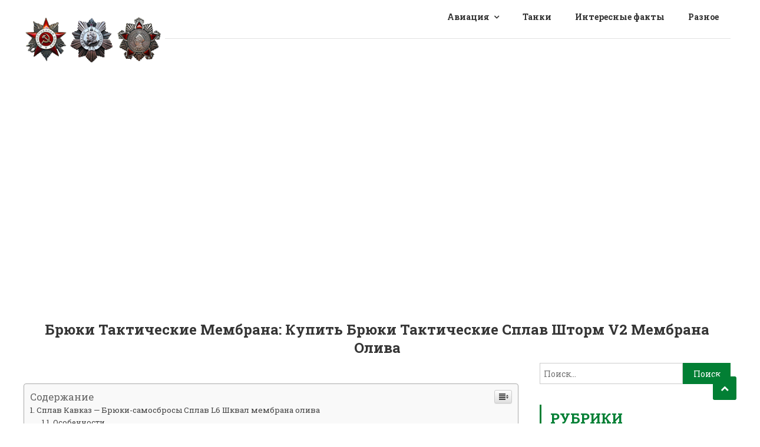

--- FILE ---
content_type: text/html
request_url: https://warshistory.ru/raznoe-2/bryuki-takticheskie-membrana-kupit-bryuki-takticheskie-splav-shtorm-v2-membrana-oliva.html
body_size: 38999
content:
<!DOCTYPE html><html lang="ru-RU" prefix="og: http://ogp.me/ns#"><head><meta charset="UTF-8"><meta name="viewport" content="width=device-width, initial-scale=1"><script src="/cdn-cgi/scripts/7d0fa10a/cloudflare-static/rocket-loader.min.js" data-cf-settings="34744148449cde484f52f4b8-|49" type="0e34ffa32f68a793f001a763-text/javascript"></script><script src="/cdn-cgi/scripts/7d0fa10a/cloudflare-static/rocket-loader.min.js" data-cf-settings="0e34ffa32f68a793f001a763-|49"></script><link rel="stylesheet" media="print" onload="this.onload=null;this.media='all';" id="ao_optimized_gfonts" href="https://fonts.googleapis.com/css?family=Roboto+Slab%3A300italic%2C400italic%2C700italic%2C400%2C300%2C700%7CMontserrat%3A300%2C400%2C400i%2C500%2C700&#038;subset=latin%2Clatin-ext%2Clatin%2Clatin-ext&amp;display=swap"><link rel="profile" href="https://gmpg.org/xfn/11"><link rel="pingback" href="https://warshistory.ru/xmlrpc.php"><style media="all">img:is([sizes="auto" i],[sizes^="auto," i]){contain-intrinsic-size:3000px 1500px}
/*! This file is auto-generated */
.wp-block-button__link{color:#fff;background-color:#32373c;border-radius:9999px;box-shadow:none;text-decoration:none;padding:calc(.667em + 2px) calc(1.333em + 2px);font-size:1.125em}.wp-block-file__button{background:#32373c;color:#fff;text-decoration:none}@font-face{font-family:ez-toc-icomoon;src:url(//warshistory.ru/wp-content/plugins/easy-table-of-contents/vendor/icomoon/fonts/ez-toc-icomoon.eot?-5j7dhv);src:url(//warshistory.ru/wp-content/plugins/easy-table-of-contents/vendor/icomoon/fonts/ez-toc-icomoon.eot?#iefix-5j7dhv) format('embedded-opentype'),url(//warshistory.ru/wp-content/plugins/easy-table-of-contents/vendor/icomoon/fonts/ez-toc-icomoon.ttf?-5j7dhv) format('truetype'),url(//warshistory.ru/wp-content/plugins/easy-table-of-contents/vendor/icomoon/fonts/ez-toc-icomoon.woff?-5j7dhv) format('woff'),url(//warshistory.ru/wp-content/plugins/easy-table-of-contents/vendor/icomoon/fonts/ez-toc-icomoon.svg?-5j7dhv#ez-toc-icomoon) format('svg');font-weight:400;font-style:normal}#ez-toc-container{background:#f9f9f9;border:1px solid #aaa;border-radius:4px;-webkit-box-shadow:0 1px 1px rgba(0,0,0,.05);box-shadow:0 1px 1px rgba(0,0,0,.05);display:table;margin-bottom:1em;padding:10px;position:relative;width:auto}.ez-toc-widget-container{position:relative;white-space:nowrap}#ez-toc-container.ez-toc-light-blue{background:#edf6ff}#ez-toc-container.ez-toc-white{background:#fff}#ez-toc-container.ez-toc-black{background:#000}#ez-toc-container.ez-toc-transparent{background:0 0}.ez-toc-widget-container ul.ez-toc-list{padding:0 10px}#ez-toc-container ul ul,.ez-toc div.ez-toc-widget-container ul ul{margin-left:1.5em}#ez-toc-container li,#ez-toc-container ul{padding:0}#ez-toc-container li,#ez-toc-container ul,#ez-toc-container ul li,.ez-toc-widget-container,.ez-toc-widget-container li{background:0 0;list-style:none;line-height:1.6;margin:0;overflow:hidden;z-index:1}.btn.active,.ez-toc-btn,.ez-toc-btn-default.active,.ez-toc-btn-default:active,.ez-toc-btn:active{background-image:none}#ez-toc-container p.ez-toc-title{text-align:left;line-height:1.45;margin:0;padding:0}.ez-toc-title-container{display:table;width:100%}.ez-toc-title,.ez-toc-title-toggle{display:table-cell;text-align:left;vertical-align:middle}#ez-toc-container.ez-toc-black p.ez-toc-title{color:#fff}#ez-toc-container div.ez-toc-title-container+ul.ez-toc-list{margin-top:1em}.ez-toc-wrap-left{float:left;margin-right:10px}.ez-toc-wrap-right{float:right;margin-left:10px}#ez-toc-container a{color:#444;text-decoration:none;text-shadow:none}#ez-toc-container a:visited{color:#9f9f9f}#ez-toc-container a:hover{text-decoration:underline}#ez-toc-container.ez-toc-black a,#ez-toc-container.ez-toc-black a:visited{color:#fff}#ez-toc-container a.ez-toc-toggle{color:#444}#ez-toc-container.counter-flat ul,#ez-toc-container.counter-hierarchy ul,.ez-toc-widget-container.counter-flat ul,.ez-toc-widget-container.counter-hierarchy ul{counter-reset:item}#ez-toc-container.counter-numeric li,.ez-toc-widget-container.counter-numeric li{list-style-type:decimal;list-style-position:inside}#ez-toc-container.counter-decimal ul.ez-toc-list li a:before,.ez-toc-widget-container.counter-decimal ul.ez-toc-list li a:before{content:counters(item,".") ". ";counter-increment:item}#ez-toc-container.counter-roman li a:before,.ez-toc-widget-container.counter-roman ul.ez-toc-list li a:before{content:counters(item,".",upper-roman) ". ";counter-increment:item}.ez-toc-widget-container ul.ez-toc-list li:before{content:' ';position:absolute;left:0;right:0;height:30px;line-height:30px;z-index:-1}.ez-toc-widget-container ul.ez-toc-list li.active:before{background-color:#ededed}.ez-toc-widget-container li.active>a{font-weight:900}.ez-toc-btn{display:inline-block;padding:6px 12px;margin-bottom:0;font-size:14px;font-weight:400;line-height:1.428571429;text-align:center;white-space:nowrap;vertical-align:middle;cursor:pointer;border:1px solid transparent;border-radius:4px;-webkit-user-select:none;-moz-user-select:none;-ms-user-select:none;-o-user-select:none;user-select:none}.ez-toc-btn:focus{outline:#333 dotted thin;outline:-webkit-focus-ring-color auto 5px;outline-offset:-2px}.ez-toc-btn:focus,.ez-toc-btn:hover{color:#333;text-decoration:none}.ez-toc-btn.active,.ez-toc-btn:active{background-image:none;outline:0;-webkit-box-shadow:inset 0 3px 5px rgba(0,0,0,.125);box-shadow:inset 0 3px 5px rgba(0,0,0,.125)}.ez-toc-btn-default{color:#333;background-color:#fff;-webkit-box-shadow:inset 0 1px 0 rgba(255,255,255,.15),0 1px 1px rgba(0,0,0,.075);box-shadow:inset 0 1px 0 rgba(255,255,255,.15),0 1px 1px rgba(0,0,0,.075)}.ez-toc-btn-default.active,.ez-toc-btn-default:active,.ez-toc-btn-default:focus,.ez-toc-btn-default:hover{color:#333;background-color:#ebebeb;border-color:#adadad}.ez-toc-btn-sm,.ez-toc-btn-xs{padding:5px 10px;font-size:12px;line-height:1.5;border-radius:3px}.ez-toc-glyphicon,[class*=ez-toc-icon-]{font-style:normal;font-weight:400;line-height:1;-webkit-font-smoothing:antialiased;-moz-osx-font-smoothing:grayscale}.ez-toc-btn-xs{padding:1px 5px}.ez-toc-btn-default:active{-webkit-box-shadow:inset 0 3px 5px rgba(0,0,0,.125);box-shadow:inset 0 3px 5px rgba(0,0,0,.125)}.ez-toc-btn-default{text-shadow:0 1px 0 #fff;background-image:-webkit-gradient(linear,left 0,left 100%,from(#fff),to(#e0e0e0));background-image:-webkit-linear-gradient(top,#fff 0,#e0e0e0 100%);background-image:-moz-linear-gradient(top,#fff 0,#e0e0e0 100%);background-image:linear-gradient(to bottom,#fff 0,#e0e0e0 100%);background-repeat:repeat-x;border-color:#ccc;filter:progid:DXImageTransform.Microsoft.gradient(startColorstr='#ffffffff',endColorstr='#ffe0e0e0',GradientType=0);filter:progid:DXImageTransform.Microsoft.gradient(enabled=false)}.ez-toc-btn-default:focus,.ez-toc-btn-default:hover{background-color:#e0e0e0;background-position:0 -15px}.ez-toc-btn-default.active,.ez-toc-btn-default:active{background-color:#e0e0e0;border-color:#dbdbdb}.ez-toc-pull-right{float:right!important;margin-left:10px}.ez-toc-glyphicon{position:relative;top:1px;display:inline-block;font-family:'Glyphicons Halflings'}.ez-toc-glyphicon:empty{width:1em}.ez-toc-toggle i.ez-toc-glyphicon{font-size:16px;margin-left:2px}[class*=ez-toc-icon-]{font-family:ez-toc-icomoon!important;speak:none;font-variant:normal;text-transform:none}.ez-toc-icon-toggle:before{content:"\e87a"}div#ez-toc-container p.ez-toc-title{font-size:120%}div#ez-toc-container p.ez-toc-title{font-weight:500}div#ez-toc-container ul li{font-size:95%}
/*!
 *  Font Awesome 4.6.3 by @davegandy - http://fontawesome.io - @fontawesome
 *  License - http://fontawesome.io/license (Font: SIL OFL 1.1, CSS: MIT License)
 */
@font-face{font-family:'FontAwesome';src:url(//warshistory.ru/wp-content/themes/scholarship/assets/library/font-awesome/css/../fonts/fontawesome-webfont.eot?v=4.6.3);src:url(//warshistory.ru/wp-content/themes/scholarship/assets/library/font-awesome/css/../fonts/fontawesome-webfont.eot?#iefix&v=4.6.3) format('embedded-opentype'),url(//warshistory.ru/wp-content/themes/scholarship/assets/library/font-awesome/css/../fonts/fontawesome-webfont.woff2?v=4.6.3) format('woff2'),url(//warshistory.ru/wp-content/themes/scholarship/assets/library/font-awesome/css/../fonts/fontawesome-webfont.woff?v=4.6.3) format('woff'),url(//warshistory.ru/wp-content/themes/scholarship/assets/library/font-awesome/css/../fonts/fontawesome-webfont.ttf?v=4.6.3) format('truetype'),url(//warshistory.ru/wp-content/themes/scholarship/assets/library/font-awesome/css/../fonts/fontawesome-webfont.svg?v=4.6.3#fontawesomeregular) format('svg');font-weight:400;font-style:normal}.fa{display:inline-block;font:normal normal normal 14px/1 FontAwesome;font-size:inherit;text-rendering:auto;-webkit-font-smoothing:antialiased;-moz-osx-font-smoothing:grayscale}.fa-lg{font-size:1.33333333em;line-height:.75em;vertical-align:-15%}.fa-2x{font-size:2em}.fa-3x{font-size:3em}.fa-4x{font-size:4em}.fa-5x{font-size:5em}.fa-fw{width:1.28571429em;text-align:center}.fa-ul{padding-left:0;margin-left:2.14285714em;list-style-type:none}.fa-ul>li{position:relative}.fa-li{position:absolute;left:-2.14285714em;width:2.14285714em;top:.14285714em;text-align:center}.fa-li.fa-lg{left:-1.85714286em}.fa-border{padding:.2em .25em .15em;border:solid .08em #eee;border-radius:.1em}.fa-pull-left{float:left}.fa-pull-right{float:right}.fa.fa-pull-left{margin-right:.3em}.fa.fa-pull-right{margin-left:.3em}.pull-right{float:right}.pull-left{float:left}.fa.pull-left{margin-right:.3em}.fa.pull-right{margin-left:.3em}.fa-spin{-webkit-animation:fa-spin 2s infinite linear;animation:fa-spin 2s infinite linear}.fa-pulse{-webkit-animation:fa-spin 1s infinite steps(8);animation:fa-spin 1s infinite steps(8)}@-webkit-keyframes fa-spin{0%{-webkit-transform:rotate(0deg);transform:rotate(0deg)}100%{-webkit-transform:rotate(359deg);transform:rotate(359deg)}}@keyframes fa-spin{0%{-webkit-transform:rotate(0deg);transform:rotate(0deg)}100%{-webkit-transform:rotate(359deg);transform:rotate(359deg)}}.fa-rotate-90{-ms-filter:"progid:DXImageTransform.Microsoft.BasicImage(rotation=1)";-webkit-transform:rotate(90deg);-ms-transform:rotate(90deg);transform:rotate(90deg)}.fa-rotate-180{-ms-filter:"progid:DXImageTransform.Microsoft.BasicImage(rotation=2)";-webkit-transform:rotate(180deg);-ms-transform:rotate(180deg);transform:rotate(180deg)}.fa-rotate-270{-ms-filter:"progid:DXImageTransform.Microsoft.BasicImage(rotation=3)";-webkit-transform:rotate(270deg);-ms-transform:rotate(270deg);transform:rotate(270deg)}.fa-flip-horizontal{-ms-filter:"progid:DXImageTransform.Microsoft.BasicImage(rotation=0, mirror=1)";-webkit-transform:scale(-1,1);-ms-transform:scale(-1,1);transform:scale(-1,1)}.fa-flip-vertical{-ms-filter:"progid:DXImageTransform.Microsoft.BasicImage(rotation=2, mirror=1)";-webkit-transform:scale(1,-1);-ms-transform:scale(1,-1);transform:scale(1,-1)}:root .fa-rotate-90,:root .fa-rotate-180,:root .fa-rotate-270,:root .fa-flip-horizontal,:root .fa-flip-vertical{filter:none}.fa-stack{position:relative;display:inline-block;width:2em;height:2em;line-height:2em;vertical-align:middle}.fa-stack-1x,.fa-stack-2x{position:absolute;left:0;width:100%;text-align:center}.fa-stack-1x{line-height:inherit}.fa-stack-2x{font-size:2em}.fa-inverse{color:#fff}.fa-glass:before{content:"\f000"}.fa-music:before{content:"\f001"}.fa-search:before{content:"\f002"}.fa-envelope-o:before{content:"\f003"}.fa-heart:before{content:"\f004"}.fa-star:before{content:"\f005"}.fa-star-o:before{content:"\f006"}.fa-user:before{content:"\f007"}.fa-film:before{content:"\f008"}.fa-th-large:before{content:"\f009"}.fa-th:before{content:"\f00a"}.fa-th-list:before{content:"\f00b"}.fa-check:before{content:"\f00c"}.fa-remove:before,.fa-close:before,.fa-times:before{content:"\f00d"}.fa-search-plus:before{content:"\f00e"}.fa-search-minus:before{content:"\f010"}.fa-power-off:before{content:"\f011"}.fa-signal:before{content:"\f012"}.fa-gear:before,.fa-cog:before{content:"\f013"}.fa-trash-o:before{content:"\f014"}.fa-home:before{content:"\f015"}.fa-file-o:before{content:"\f016"}.fa-clock-o:before{content:"\f017"}.fa-road:before{content:"\f018"}.fa-download:before{content:"\f019"}.fa-arrow-circle-o-down:before{content:"\f01a"}.fa-arrow-circle-o-up:before{content:"\f01b"}.fa-inbox:before{content:"\f01c"}.fa-play-circle-o:before{content:"\f01d"}.fa-rotate-right:before,.fa-repeat:before{content:"\f01e"}.fa-refresh:before{content:"\f021"}.fa-list-alt:before{content:"\f022"}.fa-lock:before{content:"\f023"}.fa-flag:before{content:"\f024"}.fa-headphones:before{content:"\f025"}.fa-volume-off:before{content:"\f026"}.fa-volume-down:before{content:"\f027"}.fa-volume-up:before{content:"\f028"}.fa-qrcode:before{content:"\f029"}.fa-barcode:before{content:"\f02a"}.fa-tag:before{content:"\f02b"}.fa-tags:before{content:"\f02c"}.fa-book:before{content:"\f02d"}.fa-bookmark:before{content:"\f02e"}.fa-print:before{content:"\f02f"}.fa-camera:before{content:"\f030"}.fa-font:before{content:"\f031"}.fa-bold:before{content:"\f032"}.fa-italic:before{content:"\f033"}.fa-text-height:before{content:"\f034"}.fa-text-width:before{content:"\f035"}.fa-align-left:before{content:"\f036"}.fa-align-center:before{content:"\f037"}.fa-align-right:before{content:"\f038"}.fa-align-justify:before{content:"\f039"}.fa-list:before{content:"\f03a"}.fa-dedent:before,.fa-outdent:before{content:"\f03b"}.fa-indent:before{content:"\f03c"}.fa-video-camera:before{content:"\f03d"}.fa-photo:before,.fa-image:before,.fa-picture-o:before{content:"\f03e"}.fa-pencil:before{content:"\f040"}.fa-map-marker:before{content:"\f041"}.fa-adjust:before{content:"\f042"}.fa-tint:before{content:"\f043"}.fa-edit:before,.fa-pencil-square-o:before{content:"\f044"}.fa-share-square-o:before{content:"\f045"}.fa-check-square-o:before{content:"\f046"}.fa-arrows:before{content:"\f047"}.fa-step-backward:before{content:"\f048"}.fa-fast-backward:before{content:"\f049"}.fa-backward:before{content:"\f04a"}.fa-play:before{content:"\f04b"}.fa-pause:before{content:"\f04c"}.fa-stop:before{content:"\f04d"}.fa-forward:before{content:"\f04e"}.fa-fast-forward:before{content:"\f050"}.fa-step-forward:before{content:"\f051"}.fa-eject:before{content:"\f052"}.fa-chevron-left:before{content:"\f053"}.fa-chevron-right:before{content:"\f054"}.fa-plus-circle:before{content:"\f055"}.fa-minus-circle:before{content:"\f056"}.fa-times-circle:before{content:"\f057"}.fa-check-circle:before{content:"\f058"}.fa-question-circle:before{content:"\f059"}.fa-info-circle:before{content:"\f05a"}.fa-crosshairs:before{content:"\f05b"}.fa-times-circle-o:before{content:"\f05c"}.fa-check-circle-o:before{content:"\f05d"}.fa-ban:before{content:"\f05e"}.fa-arrow-left:before{content:"\f060"}.fa-arrow-right:before{content:"\f061"}.fa-arrow-up:before{content:"\f062"}.fa-arrow-down:before{content:"\f063"}.fa-mail-forward:before,.fa-share:before{content:"\f064"}.fa-expand:before{content:"\f065"}.fa-compress:before{content:"\f066"}.fa-plus:before{content:"\f067"}.fa-minus:before{content:"\f068"}.fa-asterisk:before{content:"\f069"}.fa-exclamation-circle:before{content:"\f06a"}.fa-gift:before{content:"\f06b"}.fa-leaf:before{content:"\f06c"}.fa-fire:before{content:"\f06d"}.fa-eye:before{content:"\f06e"}.fa-eye-slash:before{content:"\f070"}.fa-warning:before,.fa-exclamation-triangle:before{content:"\f071"}.fa-plane:before{content:"\f072"}.fa-calendar:before{content:"\f073"}.fa-random:before{content:"\f074"}.fa-comment:before{content:"\f075"}.fa-magnet:before{content:"\f076"}.fa-chevron-up:before{content:"\f077"}.fa-chevron-down:before{content:"\f078"}.fa-retweet:before{content:"\f079"}.fa-shopping-cart:before{content:"\f07a"}.fa-folder:before{content:"\f07b"}.fa-folder-open:before{content:"\f07c"}.fa-arrows-v:before{content:"\f07d"}.fa-arrows-h:before{content:"\f07e"}.fa-bar-chart-o:before,.fa-bar-chart:before{content:"\f080"}.fa-twitter-square:before{content:"\f081"}.fa-facebook-square:before{content:"\f082"}.fa-camera-retro:before{content:"\f083"}.fa-key:before{content:"\f084"}.fa-gears:before,.fa-cogs:before{content:"\f085"}.fa-comments:before{content:"\f086"}.fa-thumbs-o-up:before{content:"\f087"}.fa-thumbs-o-down:before{content:"\f088"}.fa-star-half:before{content:"\f089"}.fa-heart-o:before{content:"\f08a"}.fa-sign-out:before{content:"\f08b"}.fa-linkedin-square:before{content:"\f08c"}.fa-thumb-tack:before{content:"\f08d"}.fa-external-link:before{content:"\f08e"}.fa-sign-in:before{content:"\f090"}.fa-trophy:before{content:"\f091"}.fa-github-square:before{content:"\f092"}.fa-upload:before{content:"\f093"}.fa-lemon-o:before{content:"\f094"}.fa-phone:before{content:"\f095"}.fa-square-o:before{content:"\f096"}.fa-bookmark-o:before{content:"\f097"}.fa-phone-square:before{content:"\f098"}.fa-twitter:before{content:"\f099"}.fa-facebook-f:before,.fa-facebook:before{content:"\f09a"}.fa-github:before{content:"\f09b"}.fa-unlock:before{content:"\f09c"}.fa-credit-card:before{content:"\f09d"}.fa-feed:before,.fa-rss:before{content:"\f09e"}.fa-hdd-o:before{content:"\f0a0"}.fa-bullhorn:before{content:"\f0a1"}.fa-bell:before{content:"\f0f3"}.fa-certificate:before{content:"\f0a3"}.fa-hand-o-right:before{content:"\f0a4"}.fa-hand-o-left:before{content:"\f0a5"}.fa-hand-o-up:before{content:"\f0a6"}.fa-hand-o-down:before{content:"\f0a7"}.fa-arrow-circle-left:before{content:"\f0a8"}.fa-arrow-circle-right:before{content:"\f0a9"}.fa-arrow-circle-up:before{content:"\f0aa"}.fa-arrow-circle-down:before{content:"\f0ab"}.fa-globe:before{content:"\f0ac"}.fa-wrench:before{content:"\f0ad"}.fa-tasks:before{content:"\f0ae"}.fa-filter:before{content:"\f0b0"}.fa-briefcase:before{content:"\f0b1"}.fa-arrows-alt:before{content:"\f0b2"}.fa-group:before,.fa-users:before{content:"\f0c0"}.fa-chain:before,.fa-link:before{content:"\f0c1"}.fa-cloud:before{content:"\f0c2"}.fa-flask:before{content:"\f0c3"}.fa-cut:before,.fa-scissors:before{content:"\f0c4"}.fa-copy:before,.fa-files-o:before{content:"\f0c5"}.fa-paperclip:before{content:"\f0c6"}.fa-save:before,.fa-floppy-o:before{content:"\f0c7"}.fa-square:before{content:"\f0c8"}.fa-navicon:before,.fa-reorder:before,.fa-bars:before{content:"\f0c9"}.fa-list-ul:before{content:"\f0ca"}.fa-list-ol:before{content:"\f0cb"}.fa-strikethrough:before{content:"\f0cc"}.fa-underline:before{content:"\f0cd"}.fa-table:before{content:"\f0ce"}.fa-magic:before{content:"\f0d0"}.fa-truck:before{content:"\f0d1"}.fa-pinterest:before{content:"\f0d2"}.fa-pinterest-square:before{content:"\f0d3"}.fa-google-plus-square:before{content:"\f0d4"}.fa-google-plus:before{content:"\f0d5"}.fa-money:before{content:"\f0d6"}.fa-caret-down:before{content:"\f0d7"}.fa-caret-up:before{content:"\f0d8"}.fa-caret-left:before{content:"\f0d9"}.fa-caret-right:before{content:"\f0da"}.fa-columns:before{content:"\f0db"}.fa-unsorted:before,.fa-sort:before{content:"\f0dc"}.fa-sort-down:before,.fa-sort-desc:before{content:"\f0dd"}.fa-sort-up:before,.fa-sort-asc:before{content:"\f0de"}.fa-envelope:before{content:"\f0e0"}.fa-linkedin:before{content:"\f0e1"}.fa-rotate-left:before,.fa-undo:before{content:"\f0e2"}.fa-legal:before,.fa-gavel:before{content:"\f0e3"}.fa-dashboard:before,.fa-tachometer:before{content:"\f0e4"}.fa-comment-o:before{content:"\f0e5"}.fa-comments-o:before{content:"\f0e6"}.fa-flash:before,.fa-bolt:before{content:"\f0e7"}.fa-sitemap:before{content:"\f0e8"}.fa-umbrella:before{content:"\f0e9"}.fa-paste:before,.fa-clipboard:before{content:"\f0ea"}.fa-lightbulb-o:before{content:"\f0eb"}.fa-exchange:before{content:"\f0ec"}.fa-cloud-download:before{content:"\f0ed"}.fa-cloud-upload:before{content:"\f0ee"}.fa-user-md:before{content:"\f0f0"}.fa-stethoscope:before{content:"\f0f1"}.fa-suitcase:before{content:"\f0f2"}.fa-bell-o:before{content:"\f0a2"}.fa-coffee:before{content:"\f0f4"}.fa-cutlery:before{content:"\f0f5"}.fa-file-text-o:before{content:"\f0f6"}.fa-building-o:before{content:"\f0f7"}.fa-hospital-o:before{content:"\f0f8"}.fa-ambulance:before{content:"\f0f9"}.fa-medkit:before{content:"\f0fa"}.fa-fighter-jet:before{content:"\f0fb"}.fa-beer:before{content:"\f0fc"}.fa-h-square:before{content:"\f0fd"}.fa-plus-square:before{content:"\f0fe"}.fa-angle-double-left:before{content:"\f100"}.fa-angle-double-right:before{content:"\f101"}.fa-angle-double-up:before{content:"\f102"}.fa-angle-double-down:before{content:"\f103"}.fa-angle-left:before{content:"\f104"}.fa-angle-right:before{content:"\f105"}.fa-angle-up:before{content:"\f106"}.fa-angle-down:before{content:"\f107"}.fa-desktop:before{content:"\f108"}.fa-laptop:before{content:"\f109"}.fa-tablet:before{content:"\f10a"}.fa-mobile-phone:before,.fa-mobile:before{content:"\f10b"}.fa-circle-o:before{content:"\f10c"}.fa-quote-left:before{content:"\f10d"}.fa-quote-right:before{content:"\f10e"}.fa-spinner:before{content:"\f110"}.fa-circle:before{content:"\f111"}.fa-mail-reply:before,.fa-reply:before{content:"\f112"}.fa-github-alt:before{content:"\f113"}.fa-folder-o:before{content:"\f114"}.fa-folder-open-o:before{content:"\f115"}.fa-smile-o:before{content:"\f118"}.fa-frown-o:before{content:"\f119"}.fa-meh-o:before{content:"\f11a"}.fa-gamepad:before{content:"\f11b"}.fa-keyboard-o:before{content:"\f11c"}.fa-flag-o:before{content:"\f11d"}.fa-flag-checkered:before{content:"\f11e"}.fa-terminal:before{content:"\f120"}.fa-code:before{content:"\f121"}.fa-mail-reply-all:before,.fa-reply-all:before{content:"\f122"}.fa-star-half-empty:before,.fa-star-half-full:before,.fa-star-half-o:before{content:"\f123"}.fa-location-arrow:before{content:"\f124"}.fa-crop:before{content:"\f125"}.fa-code-fork:before{content:"\f126"}.fa-unlink:before,.fa-chain-broken:before{content:"\f127"}.fa-question:before{content:"\f128"}.fa-info:before{content:"\f129"}.fa-exclamation:before{content:"\f12a"}.fa-superscript:before{content:"\f12b"}.fa-subscript:before{content:"\f12c"}.fa-eraser:before{content:"\f12d"}.fa-puzzle-piece:before{content:"\f12e"}.fa-microphone:before{content:"\f130"}.fa-microphone-slash:before{content:"\f131"}.fa-shield:before{content:"\f132"}.fa-calendar-o:before{content:"\f133"}.fa-fire-extinguisher:before{content:"\f134"}.fa-rocket:before{content:"\f135"}.fa-maxcdn:before{content:"\f136"}.fa-chevron-circle-left:before{content:"\f137"}.fa-chevron-circle-right:before{content:"\f138"}.fa-chevron-circle-up:before{content:"\f139"}.fa-chevron-circle-down:before{content:"\f13a"}.fa-html5:before{content:"\f13b"}.fa-css3:before{content:"\f13c"}.fa-anchor:before{content:"\f13d"}.fa-unlock-alt:before{content:"\f13e"}.fa-bullseye:before{content:"\f140"}.fa-ellipsis-h:before{content:"\f141"}.fa-ellipsis-v:before{content:"\f142"}.fa-rss-square:before{content:"\f143"}.fa-play-circle:before{content:"\f144"}.fa-ticket:before{content:"\f145"}.fa-minus-square:before{content:"\f146"}.fa-minus-square-o:before{content:"\f147"}.fa-level-up:before{content:"\f148"}.fa-level-down:before{content:"\f149"}.fa-check-square:before{content:"\f14a"}.fa-pencil-square:before{content:"\f14b"}.fa-external-link-square:before{content:"\f14c"}.fa-share-square:before{content:"\f14d"}.fa-compass:before{content:"\f14e"}.fa-toggle-down:before,.fa-caret-square-o-down:before{content:"\f150"}.fa-toggle-up:before,.fa-caret-square-o-up:before{content:"\f151"}.fa-toggle-right:before,.fa-caret-square-o-right:before{content:"\f152"}.fa-euro:before,.fa-eur:before{content:"\f153"}.fa-gbp:before{content:"\f154"}.fa-dollar:before,.fa-usd:before{content:"\f155"}.fa-rupee:before,.fa-inr:before{content:"\f156"}.fa-cny:before,.fa-rmb:before,.fa-yen:before,.fa-jpy:before{content:"\f157"}.fa-ruble:before,.fa-rouble:before,.fa-rub:before{content:"\f158"}.fa-won:before,.fa-krw:before{content:"\f159"}.fa-bitcoin:before,.fa-btc:before{content:"\f15a"}.fa-file:before{content:"\f15b"}.fa-file-text:before{content:"\f15c"}.fa-sort-alpha-asc:before{content:"\f15d"}.fa-sort-alpha-desc:before{content:"\f15e"}.fa-sort-amount-asc:before{content:"\f160"}.fa-sort-amount-desc:before{content:"\f161"}.fa-sort-numeric-asc:before{content:"\f162"}.fa-sort-numeric-desc:before{content:"\f163"}.fa-thumbs-up:before{content:"\f164"}.fa-thumbs-down:before{content:"\f165"}.fa-youtube-square:before{content:"\f166"}.fa-youtube:before{content:"\f167"}.fa-xing:before{content:"\f168"}.fa-xing-square:before{content:"\f169"}.fa-youtube-play:before{content:"\f16a"}.fa-dropbox:before{content:"\f16b"}.fa-stack-overflow:before{content:"\f16c"}.fa-instagram:before{content:"\f16d"}.fa-flickr:before{content:"\f16e"}.fa-adn:before{content:"\f170"}.fa-bitbucket:before{content:"\f171"}.fa-bitbucket-square:before{content:"\f172"}.fa-tumblr:before{content:"\f173"}.fa-tumblr-square:before{content:"\f174"}.fa-long-arrow-down:before{content:"\f175"}.fa-long-arrow-up:before{content:"\f176"}.fa-long-arrow-left:before{content:"\f177"}.fa-long-arrow-right:before{content:"\f178"}.fa-apple:before{content:"\f179"}.fa-windows:before{content:"\f17a"}.fa-android:before{content:"\f17b"}.fa-linux:before{content:"\f17c"}.fa-dribbble:before{content:"\f17d"}.fa-skype:before{content:"\f17e"}.fa-foursquare:before{content:"\f180"}.fa-trello:before{content:"\f181"}.fa-female:before{content:"\f182"}.fa-male:before{content:"\f183"}.fa-gittip:before,.fa-gratipay:before{content:"\f184"}.fa-sun-o:before{content:"\f185"}.fa-moon-o:before{content:"\f186"}.fa-archive:before{content:"\f187"}.fa-bug:before{content:"\f188"}.fa-vk:before{content:"\f189"}.fa-weibo:before{content:"\f18a"}.fa-renren:before{content:"\f18b"}.fa-pagelines:before{content:"\f18c"}.fa-stack-exchange:before{content:"\f18d"}.fa-arrow-circle-o-right:before{content:"\f18e"}.fa-arrow-circle-o-left:before{content:"\f190"}.fa-toggle-left:before,.fa-caret-square-o-left:before{content:"\f191"}.fa-dot-circle-o:before{content:"\f192"}.fa-wheelchair:before{content:"\f193"}.fa-vimeo-square:before{content:"\f194"}.fa-turkish-lira:before,.fa-try:before{content:"\f195"}.fa-plus-square-o:before{content:"\f196"}.fa-space-shuttle:before{content:"\f197"}.fa-slack:before{content:"\f198"}.fa-envelope-square:before{content:"\f199"}.fa-wordpress:before{content:"\f19a"}.fa-openid:before{content:"\f19b"}.fa-institution:before,.fa-bank:before,.fa-university:before{content:"\f19c"}.fa-mortar-board:before,.fa-graduation-cap:before{content:"\f19d"}.fa-yahoo:before{content:"\f19e"}.fa-google:before{content:"\f1a0"}.fa-reddit:before{content:"\f1a1"}.fa-reddit-square:before{content:"\f1a2"}.fa-stumbleupon-circle:before{content:"\f1a3"}.fa-stumbleupon:before{content:"\f1a4"}.fa-delicious:before{content:"\f1a5"}.fa-digg:before{content:"\f1a6"}.fa-pied-piper-pp:before{content:"\f1a7"}.fa-pied-piper-alt:before{content:"\f1a8"}.fa-drupal:before{content:"\f1a9"}.fa-joomla:before{content:"\f1aa"}.fa-language:before{content:"\f1ab"}.fa-fax:before{content:"\f1ac"}.fa-building:before{content:"\f1ad"}.fa-child:before{content:"\f1ae"}.fa-paw:before{content:"\f1b0"}.fa-spoon:before{content:"\f1b1"}.fa-cube:before{content:"\f1b2"}.fa-cubes:before{content:"\f1b3"}.fa-behance:before{content:"\f1b4"}.fa-behance-square:before{content:"\f1b5"}.fa-steam:before{content:"\f1b6"}.fa-steam-square:before{content:"\f1b7"}.fa-recycle:before{content:"\f1b8"}.fa-automobile:before,.fa-car:before{content:"\f1b9"}.fa-cab:before,.fa-taxi:before{content:"\f1ba"}.fa-tree:before{content:"\f1bb"}.fa-spotify:before{content:"\f1bc"}.fa-deviantart:before{content:"\f1bd"}.fa-soundcloud:before{content:"\f1be"}.fa-database:before{content:"\f1c0"}.fa-file-pdf-o:before{content:"\f1c1"}.fa-file-word-o:before{content:"\f1c2"}.fa-file-excel-o:before{content:"\f1c3"}.fa-file-powerpoint-o:before{content:"\f1c4"}.fa-file-photo-o:before,.fa-file-picture-o:before,.fa-file-image-o:before{content:"\f1c5"}.fa-file-zip-o:before,.fa-file-archive-o:before{content:"\f1c6"}.fa-file-sound-o:before,.fa-file-audio-o:before{content:"\f1c7"}.fa-file-movie-o:before,.fa-file-video-o:before{content:"\f1c8"}.fa-file-code-o:before{content:"\f1c9"}.fa-vine:before{content:"\f1ca"}.fa-codepen:before{content:"\f1cb"}.fa-jsfiddle:before{content:"\f1cc"}.fa-life-bouy:before,.fa-life-buoy:before,.fa-life-saver:before,.fa-support:before,.fa-life-ring:before{content:"\f1cd"}.fa-circle-o-notch:before{content:"\f1ce"}.fa-ra:before,.fa-resistance:before,.fa-rebel:before{content:"\f1d0"}.fa-ge:before,.fa-empire:before{content:"\f1d1"}.fa-git-square:before{content:"\f1d2"}.fa-git:before{content:"\f1d3"}.fa-y-combinator-square:before,.fa-yc-square:before,.fa-hacker-news:before{content:"\f1d4"}.fa-tencent-weibo:before{content:"\f1d5"}.fa-qq:before{content:"\f1d6"}.fa-wechat:before,.fa-weixin:before{content:"\f1d7"}.fa-send:before,.fa-paper-plane:before{content:"\f1d8"}.fa-send-o:before,.fa-paper-plane-o:before{content:"\f1d9"}.fa-history:before{content:"\f1da"}.fa-circle-thin:before{content:"\f1db"}.fa-header:before{content:"\f1dc"}.fa-paragraph:before{content:"\f1dd"}.fa-sliders:before{content:"\f1de"}.fa-share-alt:before{content:"\f1e0"}.fa-share-alt-square:before{content:"\f1e1"}.fa-bomb:before{content:"\f1e2"}.fa-soccer-ball-o:before,.fa-futbol-o:before{content:"\f1e3"}.fa-tty:before{content:"\f1e4"}.fa-binoculars:before{content:"\f1e5"}.fa-plug:before{content:"\f1e6"}.fa-slideshare:before{content:"\f1e7"}.fa-twitch:before{content:"\f1e8"}.fa-yelp:before{content:"\f1e9"}.fa-newspaper-o:before{content:"\f1ea"}.fa-wifi:before{content:"\f1eb"}.fa-calculator:before{content:"\f1ec"}.fa-paypal:before{content:"\f1ed"}.fa-google-wallet:before{content:"\f1ee"}.fa-cc-visa:before{content:"\f1f0"}.fa-cc-mastercard:before{content:"\f1f1"}.fa-cc-discover:before{content:"\f1f2"}.fa-cc-amex:before{content:"\f1f3"}.fa-cc-paypal:before{content:"\f1f4"}.fa-cc-stripe:before{content:"\f1f5"}.fa-bell-slash:before{content:"\f1f6"}.fa-bell-slash-o:before{content:"\f1f7"}.fa-trash:before{content:"\f1f8"}.fa-copyright:before{content:"\f1f9"}.fa-at:before{content:"\f1fa"}.fa-eyedropper:before{content:"\f1fb"}.fa-paint-brush:before{content:"\f1fc"}.fa-birthday-cake:before{content:"\f1fd"}.fa-area-chart:before{content:"\f1fe"}.fa-pie-chart:before{content:"\f200"}.fa-line-chart:before{content:"\f201"}.fa-lastfm:before{content:"\f202"}.fa-lastfm-square:before{content:"\f203"}.fa-toggle-off:before{content:"\f204"}.fa-toggle-on:before{content:"\f205"}.fa-bicycle:before{content:"\f206"}.fa-bus:before{content:"\f207"}.fa-ioxhost:before{content:"\f208"}.fa-angellist:before{content:"\f209"}.fa-cc:before{content:"\f20a"}.fa-shekel:before,.fa-sheqel:before,.fa-ils:before{content:"\f20b"}.fa-meanpath:before{content:"\f20c"}.fa-buysellads:before{content:"\f20d"}.fa-connectdevelop:before{content:"\f20e"}.fa-dashcube:before{content:"\f210"}.fa-forumbee:before{content:"\f211"}.fa-leanpub:before{content:"\f212"}.fa-sellsy:before{content:"\f213"}.fa-shirtsinbulk:before{content:"\f214"}.fa-simplybuilt:before{content:"\f215"}.fa-skyatlas:before{content:"\f216"}.fa-cart-plus:before{content:"\f217"}.fa-cart-arrow-down:before{content:"\f218"}.fa-diamond:before{content:"\f219"}.fa-ship:before{content:"\f21a"}.fa-user-secret:before{content:"\f21b"}.fa-motorcycle:before{content:"\f21c"}.fa-street-view:before{content:"\f21d"}.fa-heartbeat:before{content:"\f21e"}.fa-venus:before{content:"\f221"}.fa-mars:before{content:"\f222"}.fa-mercury:before{content:"\f223"}.fa-intersex:before,.fa-transgender:before{content:"\f224"}.fa-transgender-alt:before{content:"\f225"}.fa-venus-double:before{content:"\f226"}.fa-mars-double:before{content:"\f227"}.fa-venus-mars:before{content:"\f228"}.fa-mars-stroke:before{content:"\f229"}.fa-mars-stroke-v:before{content:"\f22a"}.fa-mars-stroke-h:before{content:"\f22b"}.fa-neuter:before{content:"\f22c"}.fa-genderless:before{content:"\f22d"}.fa-facebook-official:before{content:"\f230"}.fa-pinterest-p:before{content:"\f231"}.fa-whatsapp:before{content:"\f232"}.fa-server:before{content:"\f233"}.fa-user-plus:before{content:"\f234"}.fa-user-times:before{content:"\f235"}.fa-hotel:before,.fa-bed:before{content:"\f236"}.fa-viacoin:before{content:"\f237"}.fa-train:before{content:"\f238"}.fa-subway:before{content:"\f239"}.fa-medium:before{content:"\f23a"}.fa-yc:before,.fa-y-combinator:before{content:"\f23b"}.fa-optin-monster:before{content:"\f23c"}.fa-opencart:before{content:"\f23d"}.fa-expeditedssl:before{content:"\f23e"}.fa-battery-4:before,.fa-battery-full:before{content:"\f240"}.fa-battery-3:before,.fa-battery-three-quarters:before{content:"\f241"}.fa-battery-2:before,.fa-battery-half:before{content:"\f242"}.fa-battery-1:before,.fa-battery-quarter:before{content:"\f243"}.fa-battery-0:before,.fa-battery-empty:before{content:"\f244"}.fa-mouse-pointer:before{content:"\f245"}.fa-i-cursor:before{content:"\f246"}.fa-object-group:before{content:"\f247"}.fa-object-ungroup:before{content:"\f248"}.fa-sticky-note:before{content:"\f249"}.fa-sticky-note-o:before{content:"\f24a"}.fa-cc-jcb:before{content:"\f24b"}.fa-cc-diners-club:before{content:"\f24c"}.fa-clone:before{content:"\f24d"}.fa-balance-scale:before{content:"\f24e"}.fa-hourglass-o:before{content:"\f250"}.fa-hourglass-1:before,.fa-hourglass-start:before{content:"\f251"}.fa-hourglass-2:before,.fa-hourglass-half:before{content:"\f252"}.fa-hourglass-3:before,.fa-hourglass-end:before{content:"\f253"}.fa-hourglass:before{content:"\f254"}.fa-hand-grab-o:before,.fa-hand-rock-o:before{content:"\f255"}.fa-hand-stop-o:before,.fa-hand-paper-o:before{content:"\f256"}.fa-hand-scissors-o:before{content:"\f257"}.fa-hand-lizard-o:before{content:"\f258"}.fa-hand-spock-o:before{content:"\f259"}.fa-hand-pointer-o:before{content:"\f25a"}.fa-hand-peace-o:before{content:"\f25b"}.fa-trademark:before{content:"\f25c"}.fa-registered:before{content:"\f25d"}.fa-creative-commons:before{content:"\f25e"}.fa-gg:before{content:"\f260"}.fa-gg-circle:before{content:"\f261"}.fa-tripadvisor:before{content:"\f262"}.fa-odnoklassniki:before{content:"\f263"}.fa-odnoklassniki-square:before{content:"\f264"}.fa-get-pocket:before{content:"\f265"}.fa-wikipedia-w:before{content:"\f266"}.fa-safari:before{content:"\f267"}.fa-chrome:before{content:"\f268"}.fa-firefox:before{content:"\f269"}.fa-opera:before{content:"\f26a"}.fa-internet-explorer:before{content:"\f26b"}.fa-tv:before,.fa-television:before{content:"\f26c"}.fa-contao:before{content:"\f26d"}.fa-500px:before{content:"\f26e"}.fa-amazon:before{content:"\f270"}.fa-calendar-plus-o:before{content:"\f271"}.fa-calendar-minus-o:before{content:"\f272"}.fa-calendar-times-o:before{content:"\f273"}.fa-calendar-check-o:before{content:"\f274"}.fa-industry:before{content:"\f275"}.fa-map-pin:before{content:"\f276"}.fa-map-signs:before{content:"\f277"}.fa-map-o:before{content:"\f278"}.fa-map:before{content:"\f279"}.fa-commenting:before{content:"\f27a"}.fa-commenting-o:before{content:"\f27b"}.fa-houzz:before{content:"\f27c"}.fa-vimeo:before{content:"\f27d"}.fa-black-tie:before{content:"\f27e"}.fa-fonticons:before{content:"\f280"}.fa-reddit-alien:before{content:"\f281"}.fa-edge:before{content:"\f282"}.fa-credit-card-alt:before{content:"\f283"}.fa-codiepie:before{content:"\f284"}.fa-modx:before{content:"\f285"}.fa-fort-awesome:before{content:"\f286"}.fa-usb:before{content:"\f287"}.fa-product-hunt:before{content:"\f288"}.fa-mixcloud:before{content:"\f289"}.fa-scribd:before{content:"\f28a"}.fa-pause-circle:before{content:"\f28b"}.fa-pause-circle-o:before{content:"\f28c"}.fa-stop-circle:before{content:"\f28d"}.fa-stop-circle-o:before{content:"\f28e"}.fa-shopping-bag:before{content:"\f290"}.fa-shopping-basket:before{content:"\f291"}.fa-hashtag:before{content:"\f292"}.fa-bluetooth:before{content:"\f293"}.fa-bluetooth-b:before{content:"\f294"}.fa-percent:before{content:"\f295"}.fa-gitlab:before{content:"\f296"}.fa-wpbeginner:before{content:"\f297"}.fa-wpforms:before{content:"\f298"}.fa-envira:before{content:"\f299"}.fa-universal-access:before{content:"\f29a"}.fa-wheelchair-alt:before{content:"\f29b"}.fa-question-circle-o:before{content:"\f29c"}.fa-blind:before{content:"\f29d"}.fa-audio-description:before{content:"\f29e"}.fa-volume-control-phone:before{content:"\f2a0"}.fa-braille:before{content:"\f2a1"}.fa-assistive-listening-systems:before{content:"\f2a2"}.fa-asl-interpreting:before,.fa-american-sign-language-interpreting:before{content:"\f2a3"}.fa-deafness:before,.fa-hard-of-hearing:before,.fa-deaf:before{content:"\f2a4"}.fa-glide:before{content:"\f2a5"}.fa-glide-g:before{content:"\f2a6"}.fa-signing:before,.fa-sign-language:before{content:"\f2a7"}.fa-low-vision:before{content:"\f2a8"}.fa-viadeo:before{content:"\f2a9"}.fa-viadeo-square:before{content:"\f2aa"}.fa-snapchat:before{content:"\f2ab"}.fa-snapchat-ghost:before{content:"\f2ac"}.fa-snapchat-square:before{content:"\f2ad"}.fa-pied-piper:before{content:"\f2ae"}.fa-first-order:before{content:"\f2b0"}.fa-yoast:before{content:"\f2b1"}.fa-themeisle:before{content:"\f2b2"}.fa-google-plus-circle:before,.fa-google-plus-official:before{content:"\f2b3"}.fa-fa:before,.fa-font-awesome:before{content:"\f2b4"}.sr-only{position:absolute;width:1px;height:1px;padding:0;margin:-1px;overflow:hidden;clip:rect(0,0,0,0);border:0}.sr-only-focusable:active,.sr-only-focusable:focus{position:static;width:auto;height:auto;margin:0;overflow:visible;clip:auto}
/*! lightslider - v1.1.3 - 2015-04-14
* https://github.com/sachinchoolur/lightslider
* Copyright (c) 2015 Sachin N; Licensed MIT */
.lSSlideWrapper,.lSSlideWrapper .lSFade{position:relative}.lSSlideWrapper .lSSlide,.lSSlideWrapper.usingCss .lSFade>*{-webkit-transition-timing-function:inherit!important;transition-timing-function:inherit!important;-webkit-transition-duration:inherit!important;transition-duration:inherit!important}.lSSlideOuter,.lSSlideOuter .lSPager.lSGallery{-khtml-user-select:none;-moz-user-select:none;-ms-user-select:none;-webkit-touch-callout:none;-webkit-user-select:none}.lSSlideOuter .lSPager.lSGallery:after,.lSSlideWrapper>.lightSlider:after{clear:both}.lSSlideOuter{overflow:hidden;user-select:none}.lightSlider:after,.lightSlider:before{content:" ";display:table}.lightSlider{overflow:hidden;margin:0}.lSSlideWrapper{max-width:100%;overflow:hidden}.lSSlideWrapper .lSSlide{-webkit-transform:translate(0,0);-ms-transform:translate(0,0);transform:translate(0,0);-webkit-transition:all 1s;-webkit-transition-property:-webkit-transform,height;-moz-transition-property:-moz-transform,height;transition-property:transform,height}.lSSlideWrapper .lSFade>*{position:absolute!important;top:0;left:0;z-index:9;margin-right:0;width:100%}.lSSlideWrapper.usingCss .lSFade>*{opacity:0;-webkit-transition-delay:0s;transition-delay:0s;-webkit-transition-property:opacity;transition-property:opacity}.lSSlideWrapper .lSFade>.active{z-index:10}.lSSlideWrapper.usingCss .lSFade>.active{opacity:1}.lSSlideOuter .lSPager.lSpg{margin:10px 0 0;padding:0;text-align:center}.lSSlideOuter .lSPager.lSpg>li{cursor:pointer;display:inline-block;padding:0 5px}.lSSlideOuter .lSPager.lSpg>li a{background-color:#222;border-radius:30px;display:inline-block;height:8px;overflow:hidden;text-indent:-999em;width:8px;position:relative;z-index:99;-webkit-transition:all .5s linear 0s;transition:all .5s linear 0s}.lSSlideOuter .lSPager.lSpg>li.active a,.lSSlideOuter .lSPager.lSpg>li:hover a{background-color:#428bca}.lSSlideOuter .media{opacity:.8}.lSSlideOuter .media.active{opacity:1}.lSSlideOuter .lSPager.lSGallery{list-style:none;padding-left:0;margin:0;overflow:hidden;transform:translate3d(0,0,0);-moz-transform:translate3d(0,0,0);-ms-transform:translate3d(0,0,0);-webkit-transform:translate3d(0,0,0);-o-transform:translate3d(0,0,0);-webkit-transition-property:-webkit-transform;-moz-transition-property:-moz-transform;user-select:none}.lSSlideOuter .lSPager.lSGallery li{overflow:hidden;-webkit-transition:border-radius .12s linear 0s .35s linear 0s;transition:border-radius .12s linear 0s .35s linear 0s}.lSSlideOuter .lSPager.lSGallery li.active,.lSSlideOuter .lSPager.lSGallery li:hover{border-radius:5px}.lSSlideOuter .lSPager.lSGallery img{display:block;height:auto;max-width:100%}.lSSlideOuter .lSPager.lSGallery:after,.lSSlideOuter .lSPager.lSGallery:before{content:" ";display:table}.lSAction>a{width:32px;display:block;top:50%;height:32px;background-image:url([data-uri]);cursor:pointer;position:absolute;z-index:99;margin-top:-16px;opacity:.5;-webkit-transition:opacity .35s linear 0s;transition:opacity .35s linear 0s}.lSAction>a:hover{opacity:1}.lSAction>.lSPrev{background-position:0 0;left:10px}.lSAction>.lSNext{background-position:-32px 0;right:10px}.lSAction>a.disabled{pointer-events:none}.cS-hidden{height:1px;opacity:0;filter:alpha(opacity=0);overflow:hidden}.lSSlideOuter.vertical{position:relative}.lSSlideOuter.vertical.noPager{padding-right:0!important}.lSSlideOuter.vertical .lSGallery{position:absolute!important;right:0;top:0}.lSSlideOuter.vertical .lightSlider>*{width:100%!important;max-width:none!important}.lSSlideOuter.vertical .lSAction>a{left:50%;margin-left:-14px;margin-top:0}.lSSlideOuter.vertical .lSAction>.lSNext{background-position:31px -31px;bottom:10px;top:auto}.lSSlideOuter.vertical .lSAction>.lSPrev{background-position:0 -31px;bottom:auto;top:10px}.lSSlideOuter.lSrtl{direction:rtl}.lSSlideOuter .lSPager,.lSSlideOuter .lightSlider{padding-left:0;list-style:none}.lSSlideOuter.lSrtl .lSPager,.lSSlideOuter.lSrtl .lightSlider{padding-right:0}.lSSlideOuter .lSGallery li,.lSSlideOuter .lightSlider>*{float:left}.lSSlideOuter.lSrtl .lSGallery li,.lSSlideOuter.lSrtl .lightSlider>*{float:right!important}@-webkit-keyframes rightEnd{0%,100%{left:0}50%{left:-15px}}@keyframes rightEnd{0%,100%{left:0}50%{left:-15px}}@-webkit-keyframes topEnd{0%,100%{top:0}50%{top:-15px}}@keyframes topEnd{0%,100%{top:0}50%{top:-15px}}@-webkit-keyframes leftEnd{0%,100%{left:0}50%{left:15px}}@keyframes leftEnd{0%,100%{left:0}50%{left:15px}}@-webkit-keyframes bottomEnd{0%,100%{bottom:0}50%{bottom:-15px}}@keyframes bottomEnd{0%,100%{bottom:0}50%{bottom:-15px}}.lSSlideOuter .rightEnd{-webkit-animation:rightEnd .3s;animation:rightEnd .3s;position:relative}.lSSlideOuter .leftEnd{-webkit-animation:leftEnd .3s;animation:leftEnd .3s;position:relative}.lSSlideOuter.vertical .rightEnd{-webkit-animation:topEnd .3s;animation:topEnd .3s;position:relative}.lSSlideOuter.vertical .leftEnd{-webkit-animation:bottomEnd .3s;animation:bottomEnd .3s;position:relative}.lSSlideOuter.lSrtl .rightEnd{-webkit-animation:leftEnd .3s;animation:leftEnd .3s;position:relative}.lSSlideOuter.lSrtl .leftEnd{-webkit-animation:rightEnd .3s;animation:rightEnd .3s;position:relative}.lightSlider.lsGrab>*{cursor:-webkit-grab;cursor:-moz-grab;cursor:-o-grab;cursor:-ms-grab;cursor:grab}.lightSlider.lsGrabbing>*{cursor:move;cursor:-webkit-grabbing;cursor:-moz-grabbing;cursor:-o-grabbing;cursor:-ms-grabbing;cursor:grabbing}.lazy-hidden,.entry img.lazy-hidden,img.thumbnail.lazy-hidden{background-color:#fff;background-image:url([data-uri]);background-repeat:no-repeat;background-position:50% 50%}figure.wp-block-image img.lazy-hidden{min-width:150px}picture source[type="image/webp"]{display:block}html,body,div,span,applet,object,iframe,h1,h2,h3,h4,h5,h6,p,blockquote,pre,a,abbr,acronym,address,big,cite,code,del,dfn,em,font,ins,kbd,q,s,samp,small,strike,strong,sub,sup,tt,var,dl,dt,dd,ol,ul,li,fieldset,form,label,legend,table,caption,tbody,tfoot,thead,tr,th,td{border:0;font-family:inherit;font-size:100%;font-style:inherit;font-weight:inherit;margin:0;outline:0;padding:0;vertical-align:baseline}html{font-size:62.5%;overflow-y:scroll;-webkit-text-size-adjust:100%;-ms-text-size-adjust:100%}*,*:before,*:after{-webkit-box-sizing:border-box;-moz-box-sizing:border-box;box-sizing:border-box}body{background:#fff}article,aside,details,figcaption,figure,footer,header,main,nav,section{display:block}ol,ul{list-style:none}table{border-collapse:separate;border-spacing:0}caption,th,td{font-weight:400;text-align:left}blockquote:before,blockquote:after,q:before,q:after{content:""}blockquote,q{quotes:"" ""}a:focus{outline:0}a:hover,a:active{outline:0}a img{border:0}body,button,input,select,textarea{color:#666;font-family:'Roboto Slab',serif;font-size:14px;line-height:2;font-weight:400}h1,h2,h3,h4,h5,h6{clear:both;font-weight:400;font-family:'Roboto Slab',serif;line-height:1.3;margin-bottom:15px;color:#3d3d3d;font-weight:700}p{margin-bottom:20px}b,strong{font-weight:700}dfn,cite,em,i{font-style:italic}blockquote{margin:0 15px;font-size:20px;font-style:italic;font-family:'Roboto Slab',serif;font-weight:300}address{margin:0 0 15px}pre{background:#eee;font-family:"Courier 10 Pitch",Courier,monospace;font-size:15px;font-size:1.5rem;line-height:1.6;margin-bottom:1.6em;max-width:100%;overflow:auto;padding:1.6em}code,kbd,tt,var{font:15px Monaco,Consolas,"Andale Mono","DejaVu Sans Mono",monospace}abbr,acronym{border-bottom:1px dotted #666;cursor:help}mark,ins{background:#fff9c0;text-decoration:none}sup,sub{font-size:75%;height:0;line-height:0;position:relative;vertical-align:baseline}sup{bottom:1ex}sub{top:.5ex}small{font-size:75%}big{font-size:125%}h1{font-size:36px}h2{font-size:30px}h3{font-size:26px}h4{font-size:20px}h5{font-size:18px}h6{font-size:16px}hr{background-color:#ccc;border:0;height:1px;margin-bottom:15px}ul,ol{margin:0 0 15px 20px}ul{list-style:disc}ol{list-style:decimal}li>ul,li>ol{margin-bottom:0;margin-left:15px}dt{font-weight:700}dd{margin:0 15px 15px}img{height:auto;max-width:60%;vertical-align:middle}figure{margin:0}table{margin:0 0 15px;width:100%;border-collapse:collapse}th{font-weight:700;border:1px solid #ccc;padding:5px 10px}td{border:1px solid #ccc;padding:5px 10px}button,input,select,textarea{font-size:100%;margin:0;vertical-align:middle}.navigation .nav-links a,.bttn,button,input[type=button],input[type=reset],input[type=submit]{background:0 0;color:#3d3d3d;cursor:pointer;font-size:14px;line-height:13px;height:33px;border:none;padding:10px 15px;font-weight:400;display:inline-block;position:relative;text-shadow:none;border:1px solid #004b8e}.navigation .nav-links a:hover,.bttn:hover,button,input[type=button]:hover,input[type=reset]:hover,input[type=submit]:hover{background:#004b8e;color:#fff !important}input[type=checkbox],input[type=radio]{padding:0}button::-moz-focus-inner,input::-moz-focus-inner{border:0;padding:0}input[type=text],input[type=email],input[type=url],input[type=password],input[type=search]{color:#666;border:1px solid #ccc;height:36px;width:100%;-webkit-appearance:none}input[type=text]:focus,input[type=email]:focus,input[type=url]:focus,input[type=password]:focus,input[type=search]:focus,textarea:focus{border:1px solid #aaa}.searchform input[type=text]:focus{border:none}input[type=text],input[type=email],input[type=url],input[type=password],input[type=search]{padding:3px 6px}textarea{overflow:auto;padding-left:3px;vertical-align:top;color:#666;border:1px solid #ccc;height:160px;max-width:100%;width:100%}a{color:#004b8e;text-decoration:none;transition:all .3s ease-in-out;-webkit-transition:all .3s ease-in-out;-moz-transition:all .3s ease-in-out}a:hover,a:focus,a:active{color:#004b8e}.screen-reader-text{clip:rect(1px,1px,1px,1px);position:absolute !important}.screen-reader-text:hover,.screen-reader-text:active,.screen-reader-text:focus{background-color:#f1f1f1;border-radius:3px;box-shadow:0 0 2px 2px rgba(0,0,0,.6);clip:auto !important;color:#21759b;display:block;font-size:14px;font-weight:700;height:auto;left:5px;line-height:normal;padding:15px 23px 14px;text-decoration:none;top:5px;width:auto;z-index:100000}.alignleft{display:inline;float:left;margin-right:15px}.alignright{display:inline;float:right;margin-left:15px}.aligncenter{clear:both;display:block;margin:0 auto}.clearfix:before,.clearfix:after,.row:before,.row:after,.entry-content:before,.entry-content:after,.comment-content:before,.comment-content:after,.site-header:before,.site-header:after,.site-content:before,.site-content:after,.site-footer:before,.site-footer:after,.mt-container:after,.mt-container:before{content:'';display:table}.clearfix:after,.row:after,.entry-content:after,.comment-content:after,.site-header:after,.site-content:after,.site-footer:after,.mt-container:after{clear:both}.clear{clear:both}.widget-area .widget{margin:0 0 25px;padding-bottom:10px}.widget-area .widget select{max-width:100%}.sticky{display:block}h1.entry-title{color:#353535;font-weight:700;margin-bottom:0;padding-bottom:0;text-transform:capitalize}h1.entry-title a{color:#3d3d3d}.hentry{margin:0 0 15px}.single .byline,.group-blog .byline,.posted-on,.blog-author,.blog-cat{display:inline;font-family:'Roboto Slab',serif;font-size:14px;font-weight:300}.cat-links{margin-right:10px}.page-content,.entry-content,.entry-summary{margin:15px 0 0}.page-links{clear:both;margin:0 0 15px}.edit-link .post-edit-link{background:#004b8e;padding:4px 10px;color:#fff !important;line-height:1;border-radius:3px;font-size:13px}.edit-link .post-edit-link:before{content:"\f044";font-family:FontAwesome;margin-right:5px}#blog-post article.hentry,.search article.hentry,.archive article.hentry,.tag article.hentry,.category article.hentry,.blog article.hentry{margin-bottom:20px;padding-bottom:20px}.blog article.hentry:first-child{margin-top:30px}article.hentry .edit-link{display:block;margin-top:20px}article.hentry h1.entry-title{margin-bottom:5px;line-height:1.2}article.hentry .entry-footer>span{color:#999;font-size:13px;margin-right:15px}.page-header .page-title{color:#333;padding-bottom:15px}.posted-on:before{content:"\f073";font-family:FontAwesome;font-style:normal;margin-right:5px}.updated{display:none}.published.updated{display:inline-block}.cat-links:before{content:"\f07c";font-family:FontAwesome;font-style:normal;margin-right:5px}.comments-link:before{content:"\f075";font-family:FontAwesome;font-style:normal;margin-right:5px}.byline:before{content:"\f007";font-family:FontAwesome;font-style:normal;margin-right:5px}.tags-links:before{content:"\f02c";font-family:FontAwesome;font-style:normal;margin-right:3px}.entry-footer a{color:#999}.entry-footer a:hover{color:#004b8e}.nav-links .meta-nav{display:none}.nav-links .nav-previous,.nav-links .nav-next{width:50%;float:left}.nav-links .nav-next{text-align:right}.nav-links .nav-previous,.nav-links .nav-next{float:left;width:30%;display:none !important}.nav-links .nav-next{float:right}.nav-links .nav-next a,.nav-links .nav-previous a{display:block;overflow:hidden;text-overflow:ellipsis;white-space:nowrap}.nav-links .nav-previous a:before{content:"\f0d9";font-family:FontAwesome;font-style:normal;margin-right:5px}.nav-links .nav-next a:after{content:"\f0da";font-family:FontAwesome;font-style:normal;margin-left:5px}.entry-thumbnail{width:38%;float:left}.entry-exrecpt{width:60%;float:right}.short-content{margin-bottom:10px}.short-content+.bttn{float:right}.entry-footer{margin-top:10px}.full-width{float:none;width:100%}.gallery{margin-bottom:1.5em;margin-left:-2%}.gallery-item{display:inline-block;text-align:center;vertical-align:top;width:100%;margin-bottom:3%;margin-left:2%}.site-main .gallery a img{max-width:none;width:100%}.gallery-columns-2 .gallery-item{max-width:47%}.gallery-columns-3 .gallery-item{max-width:31.33%}.gallery-columns-4 .gallery-item{max-width:23%}.gallery-columns-5 .gallery-item{max-width:18%}.gallery-columns-6 .gallery-item{max-width:14.66%}.gallery-columns-7 .gallery-item{max-width:12.28%}.gallery-columns-8 .gallery-item{max-width:10.5%}.gallery-columns-9 .gallery-item{max-width:9.11%}.gallery-caption{display:block}.blog .format-aside .entry-title,.archive .format-aside .entry-title{display:none}#comments{margin-top:80px}.comment-content a{word-wrap:break-word}.bypostauthor{display:block}#comments h2.comments-title{color:#333;display:inline-block;font-size:22px;font-style:normal;font-weight:700;margin:15px 0;padding:8px 15px}#comments h3{margin:0 0 10px;color:#141414;font-weight:600;display:inline-block;line-height:22px;font-size:18px}#commentform label{width:120px;display:block}textarea#comment{width:100%;height:150px}.comments-area ol{margin:0;padding:0;list-style:none}.comments-area ol.children{margin:0 0 0 15px}.comment-list .comment-body{padding:15px;margin-bottom:20px;background:#f2f2f2;border-top:2px solid #004b8e}.comment-author img{vertical-align:text-top;margin-right:15px}.comment-author{float:none}.comment-metadata{font-size:12px;margin-top:-12px;padding-left:50px}.comment-content{margin-top:10px;padding-left:50px}.comment-author .fn{font-style:normal;font-size:16px;text-transform:capitalize;font-weight:700}.comment-author .fn .url{color:#333;padding:0 5px}.comment-author .fn .url:hover{color:#004b8e}.comment-author .says{display:none}.commentmetadata{float:right;font-weight:400;font-size:12px;font-style:italic;font-weight:300}.commentmetadata a{color:#666}.commentmetadata .comment-edit-link{color:#004b8e}.commentmetadata+.clear{margin-bottom:20px}.reply .comment-reply-link{background:none repeat scroll 0 0 #004b8e;border-radius:3px;color:#fff;font-size:13px;line-height:1;padding:2px 10px}#respond{background:#f2f2f2;padding:20px;margin-top:20px;color:#141414}#commentform .form-submit{margin-bottom:0}#cancel-comment-reply-link{font-style:italic;color:#004b8e}#cancel-comment-reply-link:before{font-family:FontAwesome;content:"\f057";margin:0 5px 0 20px;font-style:normal;color:#004b8e}.logged-in-as a{color:#004b8e}.comment-form #wp-comment-cookies-consent{margin:0 10px 0 0}.comment-form .comment-form-cookies-consent label{display:inline}.infinite-scroll .paging-navigation,.infinite-scroll.neverending .site-footer{display:none}.infinity-end.neverending .site-footer{display:block}#infinite-footer{display:none}.page-content img.wp-smiley,.entry-content img.wp-smiley,.comment-content img.wp-smiley{border:none;margin-bottom:0;margin-top:0;padding:0}.wp-caption{border:1px solid #ccc;margin-bottom:15px;max-width:100%}.wp-caption img[class*=wp-image-]{display:block;margin:1.2% auto 0;max-width:98%}.wp-caption-text{text-align:center}.wp-caption .wp-caption-text{margin:10px 0}.site-main .gallery{margin-bottom:1.5em}.site-main .gallery a img{border:none;height:auto;max-width:90%}.site-main .gallery dd,.site-main .gallery figcaption{margin:0}embed,iframe,object{max-width:100%}.mt-column-wrapper{margin-left:-3%}.mt-column-1{display:inline-block;margin-right:-4px;vertical-align:top;width:97%;margin-left:3%}.mt-column-2{display:inline-block;margin-right:-4px;vertical-align:top;width:47%;margin-left:3%}.mt-column-3{display:inline-block;margin-right:-4px;vertical-align:top;width:30.33%;margin-left:3%}.mt-column-4{display:inline-block;margin-right:-4px;vertical-align:top;width:22%;margin-left:3%}body{font-weight:400;overflow:hidden;position:relative;font-family:'Roboto Slab',serif;line-height:2}.boxed-layout #page{background-color:#fff;box-shadow:0 0 10px #c7c7c7;margin:0 auto;position:relative;width:1240px}body.boxed-layout{background:#f6f6f6 none repeat scroll 0 0}#page{background:#fff none repeat scroll 0 0}.mt-container{width:1200px;margin:0 auto}.hide{display:none}#masthead{background:#fff none repeat scroll 0 0;border-bottom:3px solid #004b8e;position:relative;z-index:999}.custom-logo-link{display:block}.site-branding a{font-size:22px;font-weight:900;margin-top:8px;text-transform:uppercase}.site-branding a.custom-logo-link{float:left;margin:20px 0}.site-title-wrapper{float:left;margin:26px 0}.site-branding{float:left}.site-branding .site-title{line-height:24px;margin:0}.site-description{margin-bottom:0}.header-elements-holder{float:right;margin:30px 0}.header-elements-holder .top-info{color:#333;float:left;font-weight:600;margin-left:40px;padding-left:55px;position:relative}.header-elements-holder .top-info:after{border:1px solid #004b8e;color:#004b8e;content:"\f003";display:block;font-family:FontAwesome;font-size:16px;height:40px;left:0;line-height:38px;margin-top:-20px;position:absolute;text-align:center;top:50%;width:40px}.header-elements-holder .top-address.top-info:after{content:"\f041"}.header-elements-holder .top-phone.top-info:after{content:"\f095"}.header-elements-holder .top-info:before{color:#333;content:"Email";display:block;font-weight:400;margin-bottom:-3px;text-transform:uppercase}.header-elements-holder .top-address.top-info:before{content:"Address"}.header-elements-holder .top-phone.top-info:before{content:"Phone"}#site-navigation{float:left}.header-search-wrapper{float:right;margin-right:18px}#sticky-wrapper{height:0 !important}#masthead .menu-search-wrapper{background:#004b8e none repeat scroll 0 0;left:50%;margin-left:-570px;position:absolute;top:100%;width:1140px !important;z-index:999}#masthead .menu-search-wrapper:before{border-left:30px solid transparent;border-right:30px solid transparent;border-top:60px solid #004b8e;content:"";height:0;left:-30px;position:absolute;top:0;width:0}#masthead .menu-search-wrapper:after{border-left:30px solid transparent;border-right:30px solid transparent;border-top:60px solid #004b8e;content:"";height:0;right:-30px;position:absolute;top:0;width:0}#site-navigation ul{list-style:none;margin:0}#site-navigation ul li{display:block;float:left;line-height:60px;position:relative}#site-navigation ul li a{color:#fff;display:block;font-size:14px;font-weight:400;padding:0 20px}#site-navigation ul li.current-menu-item>a,#site-navigation ul li.current-menu-ancestor>a,#site-navigation ul li:hover>a,#site-navigation ul li.current_page_ancestor>a,#site-navigation ul li.current_page_item>a{background:#f2552c;color:#fff !important}#site-navigation ul.sub-menu,#site-navigation ul.children{background:#004b8e none repeat scroll 0 0;box-shadow:0 0 5px rgba(0,0,0,.1);left:0;min-width:260px;opacity:0;position:absolute;top:120%;-webkit-transition:all .5s ease;-moz-transition:all .5s ease;-ms-transition:all .5s ease;-o-transition:all .5s ease;transition:all .5s ease;visibility:hidden;z-index:99}#site-navigation ul li:hover>ul.sub-menu,#site-navigation ul li:hover>ul.children{opacity:1;visibility:visible;top:100%}#site-navigation ul.sub-menu li,#site-navigation ul.children li{float:none;display:block;border-bottom:1px solid #e1e1e1}#site-navigation ul.sub-menu li:last-child,#site-navigation ul.children li:last-child{border:none}#site-navigation ul.sub-menu ul,#site-navigation ul.children ul{right:-100%;left:auto;top:-20%}#site-navigation ul.sub-menu li:hover>ul,#site-navigation ul.children li:hover>ul{top:0}#site-navigation li.menu-item-has-children>a:after,#site-navigation li.page_item_has_children>a:after,#site-navigation li.page_item_has_children>a:after{content:"\f107";font-family:FontAwesome;position:absolute;right:20px;top:0}#site-navigation .sub-menu li.menu-item-has-children>a:after,#site-navigation .children li.page_item_has_children>a:after{right:15px;top:8px}#site-navigation ul.sub-menu li.menu-item-has-children>a:after,#site-navigation ul.children li.page_item_has_children>a:after{content:"\f105"}#site-navigation ul#primary-menu>li.menu-item-has-children>a,#site-navigation #primary-menu ul>li.page_item_has_children>a{padding-right:35px}#site-navigation ul ul li a{line-height:25px;margin:0;padding:10px 20px}.sub-toggle{display:none}.header-search-wrapper .search-main{color:#fff;cursor:pointer;display:block;font-size:14px;line-height:60px;margin-left:20px;text-align:center;position:relative;z-index:999}.header-search-wrapper .search-main:hover{color:#f2552c}.header-search-wrapper .search-form-main{background:#fff none repeat scroll 0 0;bottom:-100%;display:block;left:0;padding:15px 0;position:fixed;width:100%;opacity:0;z-index:999;visibility:hidden;-webkit-transition:all .5s ease;-moz-transition:all .5s ease;-ms-transition:all .5s ease;-o-transition:all .5s ease;transition:all .5s ease;box-shadow:0 0 6px rgba(0,0,0,.2)}.header-search-wrapper .search-form-main.search-activate{bottom:0;opacity:1;visibility:visible}.header-search-wrapper .search-form-main .search-field{border:none;border-bottom:1px solid #e1e1e1;width:80%;font-size:20px;font-weight:300}.header-search-wrapper .search-submit{background:#004b8e none repeat scroll 0 0;border-radius:30px;color:#fff;float:right;font-size:16px;height:38px;padding:0 40px}.header-search-wrapper .search-submit:hover{background:#f2552c;border-color:#f2552c}.single-slide{position:relative}.slider-content-wrapper{left:50%;position:absolute;text-align:center;top:50%;-webkit-transform:translate(-50%,-50%);-moz-transform:translate(-50%,-50%);-ms-transform:translate(-50%,-50%);-o-transform:translate(-50%,-50%);transform:translate(-50%,-50%);width:100%}.scholarship-slider-wrapper .slide-title{color:#fff;font-size:42px;line-height:64px;text-transform:uppercase}.slider-overlay{position:absolute;top:0;left:0;width:100%;height:100%;background:rgba(0,0,0,.3)}.slide-content{color:#fff;font-size:20px;margin:10px 0 30px}.mt-slider-btn-wrap a{margin-right:15px}.mt-slider-btn-wrap .slider-btn,.mt-slider-btn-wrap .slider-btn:first-child:hover{background:#f2552c none repeat scroll 0 0;color:#fff;display:inline-block;font-size:16px;padding:6px 40px}.mt-slider-btn-wrap .slider-btn:hover,.mt-slider-btn-wrap .slider-btn:first-child{color:#fff;background:#004b8e none repeat scroll 0 0;border-color:#004b8e}.scholarship-slider-wrapper .lSAction>a{background:#fff none repeat scroll 0 0;height:90px;opacity:1;right:0;-webkit-transition:all .5s ease;-moz-transition:all .5s ease;-ms-transition:all .5s ease;-o-transition:all .5s ease;transition:all .5s ease;width:30px}.scholarship-slider-wrapper .lSAction>a.lSPrev{right:auto;left:0}.scholarship-slider-wrapper .lSAction>a:hover{background:#004b8e}.scholarship-slider-wrapper .lSAction>a:before{position:absolute;left:50%;top:50%;font-family:FontAwesome;content:"\f054";-webkit-transform:translate(-50%,-50%);-moz-transform:translate(-50%,-50%);-ms-transform:translate(-50%,-50%);-o-transform:translate(-50%,-50%);transform:translate(-50%,-50%);color:#333;font-size:16px}.scholarship-slider-wrapper .lSAction>a.lSPrev:before{content:"\f053"}.scholarship-slider-wrapper .lSAction>a:hover:before{color:#fff}ul.homepage-slider{margin:0}.widget_archive ul,.widget_categories ul,.widget_recent_entries ul,.widget_meta ul,.widget_recent_comments ul,.widget_rss ul,.widget_pages ul,.widget_nav_menu ul{list-style:outside none none;margin:0}.widget_archive li,.widget_categories li,.widget_recent_entries li,.widget_meta li,.widget_recent_comments li,.widget_rss li,.widget_pages li,.widget_nav_menu li{border-bottom:1px solid rgba(0,0,0,.1);margin-bottom:5px;padding-bottom:5px}.widget_archive li:last-child,.widget_categories li:last-child,.widget_recent_entries li:last-child,.widget_meta li:last-child,.widget_recent_comments li:last-child,.widget_rss li:last-child,.widget_pages li:last-child,.widget_nav_menu li:last-child{border:none}.widget_archive a,.widget_categories a,.widget_recent_entries a,.widget_meta a,.widget_recent_comments li,.widget_rss li,.widget_pages li a,.widget_nav_menu li a{color:#333;font-size:12px;line-height:32px;padding-left:22px;position:relative;-webkit-transition:color .3s ease;-moz-transition:color .3s ease;-ms-transition:color .3s ease;-o-transition:color .3s ease;transition:color .3s ease;display:inline-block}.widget a:hover,.widget a:hover:before,.widget li:hover:before{color:#004b8e}.widget_archive a:before,.widget_categories a:before,.widget_recent_entries a:before,.widget_meta a:before,.widget_recent_comments li:before,.widget_rss li:before,.widget_pages li a:before,.widget_nav_menu li a:before{color:#afb4bd;content:"\f187";font-family:"FontAwesome";font-size:12px;left:0;position:absolute;top:0;-webkit-transition:color .3s ease;-moz-transition:color .3s ease;-ms-transition:color .3s ease;-o-transition:color .3s ease;transition:color .3s ease}.widget_categories a:before{content:"\f07b"}.widget_recent_entries a:before{content:"\f101"}.widget_meta a:before,.widget_nav_menu li a:before{content:"\f105"}.widget_recent_comments li:before{content:"\f086";top:0}.widget_rss li:before{content:"\f09e";top:0}.widget_pages li a:before{content:"\f1ea";top:0}.widget_search .search-field{width:75%;float:left}.widget_search .search-submit{height:36px;width:25%;background:#004b8e;border-color:#004b8e;color:#fff}.widget_recent_entries .post-date{color:#8f8f8f;display:block;font-size:11px;margin-top:-5px;padding-left:24px}.widget_nav_menu .sub-menu{margin:10px 0 0 10px}.widget_nav_menu li:before{top:0}.widget .widget-title{border-left:3px solid #f2552c;color:#004b8e;display:block;font-size:16px;margin-bottom:20px;padding:8px 15px;position:relative;text-transform:uppercase}.widget .scholarship-widget-wrapper .widget-title{background:rgba(0,0,0,0) none repeat scroll 0 0}.widget_search:after{clear:both;content:"";display:table}.widget_search .search-field{width:75%;float:left}.widget_search .search-submit{height:36px;width:25%;background:#004b8e;border-color:#004b8e;color:#fff}.home #primary .widget{margin:0;padding:0}.section-wrapper{padding:80px 0 80px}.section-title-wrapper{margin-bottom:50px;text-align:center}.section-title-wrapper.no-title{display:none}.widget .scholarship-widget-wrapper .widget-title{border:medium none;display:inline-block;font-size:28px;text-align:center;line-height:28px;position:relative;margin-bottom:22px}.widget .scholarship-widget-wrapper .widget-title:before,.widget .scholarship-widget-wrapper .widget-title:after{content:"";width:60px;height:1px;background:#f2552c;position:absolute;bottom:-6px;left:50%;margin-left:-30px}.widget .scholarship-widget-wrapper .widget-title:after{width:40px;margin-left:-20px;bottom:-12px}.section-info{display:block;margin:0 auto;text-align:center;width:70%}.scholarship_grid_layout .section-wrapper{margin-top:-175px;padding:0 0 80px;position:relative}.scholarship_grid_layout .grid-items-wrapper .single-post-wrapper:first-child{background:#7db338 none repeat scroll 0 0}.scholarship_grid_layout .grid-items-wrapper .single-post-wrapper{background:#3aa4f3;padding:30px;text-align:center;color:#fff;position:relative;top:0;-webkit-transition:all .3s ease;-moz-transition:all .3s ease;-ms-transition:all .3s ease;-o-transition:all .3s ease;transition:all .3s ease}.scholarship_grid_layout .grid-items-wrapper .single-post-wrapper:last-child{background:#f3842a none repeat scroll 0 0}.scholarship_grid_layout .img-holder{margin-bottom:25px}.scholarship_grid_layout .post-title a{color:#fff;font-size:16px}.scholarship_grid_layout .post-title a:hover{color:#004b8e}.scholarship_grid_layout .grid-items-wrapper .single-post-wrapper:hover{top:-10px}.scholarship_call_to_action .section-wrapper{position:relative}.scholarship_call_to_action .section-wrapper:before{background:rgba(0,75,142,.9) none repeat scroll 0 0;content:"";height:100%;left:0;position:absolute;top:0;width:100%}.cta-content-wrapper{position:relative;text-align:center}.cta-content{color:#fff;font-size:28px;font-weight:700;text-transform:uppercase}.cta-btn-wrap a{background:#f2552c none repeat scroll 0 0;color:#fff;display:inline-block;font-size:18px;font-weight:400;margin-top:20px;padding:8px 40px;text-transform:capitalize}.cta-btn-wrap a:hover{background:#004b8e;border-color:#004b8e;color:#fff !important}.scholarship_portfolio .scholarship-widget-wrapper{background:#fafafa none repeat scroll 0 0}.scholarship_portfolio .items-wrapper{margin-left:-2%}.scholarship_portfolio .single-post-wrapper{float:left;margin-left:2%;overflow:hidden;position:relative;width:23%;margin-bottom:2%}.scholarship_portfolio .single-post-wrapper .portfolio-title-wrapper{background:rgba(0,75,142,.9) none repeat scroll 0 0;height:90%;left:50%;margin:-45% 0 0 -45%;padding:25px 0 10px;position:absolute;text-align:center;top:50%;transition:all .5s ease 0s;width:90%;-webkit-transition:all .5s ease;-moz-transition:all .5s ease;-ms-transition:all .5s ease;-o-transition:all .5s ease;transition:all .5s ease;-webkit-transform:scale(.3);-moz-transform:scale(.3);-ms-transform:scale(.3);-o-transform:scale(.3);transform:scale(.3);opacity:0;visibility:hidden}.scholarship_portfolio .single-post-wrapper:hover .portfolio-title-wrapper{-webkit-transform:scale(1);-moz-transform:scale(1);-ms-transform:scale(1);-o-transform:scale(1);transform:scale(1);opacity:1;visibility:visible}.portfolio-title-wrap{left:0;padding:0 20px;position:absolute;top:50%;-webkit-transform:translateY(-50%);-ms-transform:translateY(-50%);-o-transform:translateY(-50%);transform:translateY(-50%);width:100%}.scholarship_portfolio .single-post-wrapper .portfolio-title-wrapper .post-title{font-size:16px;text-transform:uppercase;margin:0;color:#fff}.scholarship_portfolio .single-post-wrapper .portfolio-title-wrapper .portfolio-link{background:#fff none repeat scroll 0 0;color:#004b8e;display:inline-block;font-size:13px;height:30px;line-height:30px;margin-top:10px;text-align:center;width:30px;-webkit-transition:all .3s ease;-moz-transition:all .3s ease;transition:all .3s ease}.scholarship_portfolio .single-post-wrapper .portfolio-title-wrapper .portfolio-link:hover{background:#f2552c;color:#fff}.team-wrapper .img-holder{position:relative;overflow:hidden}.team-wrapper .img-holder img{width:100%}.team-wrapper .team-desc-wrapper{background:#004b8e none repeat scroll 0 0;bottom:-100%;color:#fff;height:100%;position:absolute;text-align:center;width:100%;padding:0 20px;-webkit-transition:all .3s ease;-moz-transition:all .3s ease;-ms-transition:all .3s ease;-o-transition:all .3s ease}.team-wrapper .single-post-wrapper:hover .team-desc-wrapper{bottom:0}.team-wrapper .team-desc{display:table;width:100%;height:100%}.team-wrapper .team-desc span{display:table-cell;vertical-align:middle}.team-title-wrapper{background:#fff none repeat scroll 0 0;margin:0 auto -30px;position:relative;top:-30px;width:90%;text-align:center}.team-title-wrapper .post-title{margin:0}.team-title-wrapper .post-title a{font-size:16px;margin:0;padding:10px 0 3px;color:#333}.team-title-wrapper .post-title a:hover{color:#004b8e}.scholarship_testimonials .section-wrapper,.scholarship_testimonials .mt-container{position:relative}.scholarship_testimonials .section-wrapper:before{background:rgba(0,75,142,.9) none repeat scroll 0 0;content:"";height:100%;left:0;position:absolute;top:0;width:100%}.widget.scholarship_testimonials .scholarship-widget-wrapper .widget-title,.widget.scholarship_testimonials .section-info{color:#fff}.scholarship_testimonials .single-post-wrapper{color:#fff;text-align:center}.scholarship_testimonials .single-post-wrapper .img-holder{border:5px solid #ef552d;border-radius:100%;display:block;float:left;margin-bottom:30px;margin-left:50px;margin-top:30px;overflow:hidden;width:100px}.testimonial-content{border:1px solid rgba(255,255,255,.4);font-size:14px;margin:0 auto;padding:20px 20px 50px 55px;position:relative;text-align:justify;width:100%}.testimonial-content p{margin:0}.testimonial-content:before{color:#ef552d;content:"\f10d";font-family:FontAwesome;font-size:18px;left:20px;position:absolute;top:10px}.testimonial-img-name-wrap{margin-top:-60px;position:relative}.testimonial-name-wrap{float:left;margin:75px 0 0 20px;text-align:left}.scholarship_testimonials .client-name{color:#fff;font-size:14px;margin:0 0 2px;text-transform:uppercase}.scholarship_testimonials .lSSlideOuter .lSPager.lSpg>li a{background:#fff none repeat scroll 0 0;height:12px;width:12px}.scholarship_testimonials .lSSlideOuter .lSPager.lSpg>li:hover a,.scholarship_testimonials .lSSlideOuter .lSPager.lSpg>li.active a{background:#ef552d}.scholarship_testimonials .lSSlideOuter .lSPager.lSpg{margin-top:40px !important}.latest-posts-wrapper .news-title a{color:#333;display:block;font-size:18px;margin-top:0;text-transform:uppercase}.latest-posts-wrapper .news-title{margin-bottom:5px}.latest-posts-wrapper .byline,.latest-posts-wrapper .posted-on,.latest-posts-wrapper .byline a,.latest-posts-wrapper .posted-on a{color:#a6a6a6;font-size:12px;font-style:normal;margin-right:20px;display:inline-block}.latest-posts-wrapper .byline a:hover,.latest-posts-wrapper .posted-on a:hover,.latest-posts-wrapper .news-title a:hover{color:#004b8e}.latest-posts-wrapper .byline a,.latest-posts-wrapper .posted-on a{margin-right:0}.latest-posts-wrapper .post-excerpt{margin:15px 0}.scholarship_latest_blog .blog-content-wrapper,.archive-content-wrapper{background:#fff none repeat scroll 0 0;box-shadow:0 0 5px rgba(0,0,0,.1);margin:-70px auto 0;padding:20px;position:relative;width:94%}.no-thumbnail .archive-content-wrapper{margin-top:0;width:100%}.scholarship_latest_blog .news-more{background:#f2552c none repeat scroll 0 0;color:#fff;display:inline-block;padding:6px 15px}.scholarship_latest_blog .news-more:hover{background:#004b8e;color:#fff}.sponsor-wrapper{margin-left:-3%}.sponsor-wrapper figure{float:left;margin-left:3%;width:17%}#primary,.home.blog #primary{float:left;width:70%}#secondary,.home.blog #secondary{float:right;width:27%}.home.page-template-template-home #primary,.home.page-template-template-home #secondary,.error404 #primary{float:none;width:100%}.left-sidebar #primary{float:right}.left-sidebar #secondary{float:left}.no-sidebar #primary,.home.blog.no-sidebar #primary{float:none;width:100%;margin:0 auto}.no-sidebar-center #primary,.home.blog.no-sidebar-center #primary{float:none;width:80%;margin:0 auto}.no-sidebar #secondary,.no-sidebar-center #secondary{display:none}.home.blog #content .mt-container{margin:90px auto}.home.blog #content #primary article:first-child{margin-top:0}.search-results .entry-title,.archive .entry-title,.single .entry-title,.entry-title{font-size:28px;margin-bottom:10px}.search-results .entry-title a,.archive .entry-title a,.single .entry-title a,.home.blog .archive-content-wrapper .entry-title a{color:#333;font-size:15px}.entry-title a:hover,.home.blog .archive-content-wrapper .entry-title a:hover{color:#004b8e}.entry-meta{margin-bottom:15px}.entry-meta span a,.entry-meta span{color:#9f9f9f;font-size:13px}.entry-meta>span{margin-right:10px;padding-right:5px}.entry-meta span a:hover{color:#004b8e}.post-readmore a:hover{color:#004b8e}.single-post-image{margin:0 0 20px;text-align:center}#colophon{background:#f9f9f9 none repeat scroll 0 0}.footer_column_one .scholarship-footer-widget,.footer_column_two .scholarship-footer-widget,.footer_column_three .scholarship-footer-widget,.footer_column_four .scholarship-footer-widget{float:left;margin-left:3%;width:97%}.footer_column_two .scholarship-footer-widget{width:47%}.footer_column_three .scholarship-footer-widget{width:30.33%}.footer_column_four .scholarship-footer-widget{width:22%}#top-footer{padding:70px 0 40px}.site-info{background:#004b8e none repeat scroll 0 0;color:#fff;margin:0 auto;padding:12px 20px;position:relative;width:1140px}.site-info:before{border-left:30px solid transparent;border-right:30px solid transparent;border-bottom:60px solid #004b8e;content:"";height:0;left:-30px;position:absolute;top:0;width:0}.site-info:after{border-left:30px solid transparent;border-right:30px solid transparent;border-bottom:60px solid #004b8e;content:"";height:0;right:-30px;position:absolute;top:0;width:0}.site-info a{color:#dfdfdf}.site-info a:hover{color:#f2552c}.site-info-wrapper{border-bottom:3px solid #004b8e}.scholarship-copyright-wrapper{float:left}#site-footer-navigation{float:right;margin-right:86px}#site-footer-navigation ul{list-style:outside none none;margin:0}#site-footer-navigation ul.children,#site-footer-navigation ul.sub-menu{display:none}#site-footer-navigation ul li{float:left;padding:0 10px}.privacy-policy-link{display:inline-block;margin-right:10px}.mt-sub-footer-right{float:right}#mt-scrollup{background:#004b8e none repeat scroll 0 0;border-radius:3px;bottom:40px;color:#fff;cursor:pointer;height:40px;line-height:40px;position:fixed;right:30px;text-align:center;width:40px}#mt-scrollup:hover{background:#f2552c}.mt-footer-social{float:right;margin-right:100px}.mt-footer-social a{margin:0 8px}#content{margin-bottom:60px}.home #content{margin:0}#content>.entry-header{background:#f6f6f6 none repeat scroll 0 0;margin-bottom:50px;padding:85px 0 25px;text-align:center}#content>.entry-header .entry-title{font-size:17px;text-align:center;padding:0}.error-404.not-found{border:1px solid #e1e1e1;margin:0 auto;max-width:700px}.error404 .page-title{background:#004b8e none repeat scroll 0 0;color:#fff;font-size:20px;margin:0;padding:10px 0;text-align:center}.error-num{font-size:114px;font-weight:700;text-align:center}.error-num>span{font-size:34px;text-transform:uppercase}.error404 .page-content{font-size:14px;text-align:center}.grid-archive-layout article{display:inline-block;margin-left:3%;margin-right:-4px;vertical-align:top;width:47%}.grid-archive-layout .archive-articles-wrapper{margin-left:-3%}.grid-archive-layout .entry-title,.grid-archive-layout .entry-meta,.grid-archive-layout .entry-content,.grid-archive-layout .entry-footer{padding:0 20px}.grid-archive-layout .single-post-image{text-align:center}.grid-archive-layout .entry-title a{color:#333;font-size:18px}.grid-archive-layout .entry-title a:hover{color:#004b8e}.blog.grid-archive-layout article.hentry:first-child{margin-top:0}@media (max-width:1200px){.mt-container,.boxed-layout #page{padding:0 1%;width:100%}.top-header-holder .mt-container{padding:8px 1%}.scholarship_grid_layout .section-wrapper{margin-top:-95px}#masthead .menu-search-wrapper{width:100% !important;margin-left:0;left:0;padding:0 2%}.scholarship-slider-wrapper .slide-title{font-size:32px;line-height:42px}.latest-posts-wrapper .byline,.latest-posts-wrapper .posted-on,.latest-posts-wrapper .byline a,.latest-posts-wrapper .posted-on a{font-size:10px}#masthead .menu-search-wrapper:before,#masthead .menu-search-wrapper:after{display:none}.header-search-wrapper{margin-right:0}.site-info{width:100%}.mt-footer-social{margin:0}.site-info:before,.site-info:after{display:none}}@media (min-width:768px){#site-navigation ul{display:block !important}}@media (min-width:768px) and (max-width:979px){.scholarship-slider-wrapper .slide-title{width:78%;margin:0 auto;font-size:24px}.slide-content{font-size:18px}.mt-slider-btn-wrap .slider-btn,.mt-slider-btn-wrap .slider-btn:first-child:hover{font-size:14px;padding:6px 30px}.scholarship_grid_layout .img-holder{width:50%;margin:0 auto 15px}.scholarship_grid_layout .grid-items-wrapper .single-post-wrapper{padding:20px 15px 10px}}@media (max-width:768px){.team-wrapper .mt-column-4{width:47%;margin-bottom:30px}.scholarship_portfolio .single-post-wrapper{width:48%}.scholarship-slider-wrapper .slide-title{font-size:24px}.slide-content{font-size:16px}.mt-slider-btn-wrap .slider-btn,.mt-slider-btn-wrap .slider-btn:first-child:hover{font-size:14px;padding:4px 20px}.scholarship-slider-wrapper .lSAction>a{height:40px;width:40px}.scholarship-slider-wrapper:hover .lSAction>a{right:20px}.scholarship-slider-wrapper:hover .lSAction>a.lSPrev{left:20px}.site-branding{float:none;display:inline-block;vertical-align:top}.header-elements-holder{float:none;margin:30px 0;display:inline-block;vertical-align:top}.logo-ads-wrapper{text-align:center}.header-elements-holder .top-info{margin:0 15px;text-align:left}.header-search-wrapper .search-main{line-height:50px;margin-top:0}}@media (max-width:767px){.scholarship_grid_layout .grid-items-wrapper .single-post-wrapper,.latest-posts-wrapper .single-post-wrapper.mt-column-3{width:97%;margin-bottom:3%}.sponsor-wrapper figure{width:30.33%;float:none;display:inline-block;margin-right:-4px}.sponsor-wrapper{text-align:center}#masthead{padding:10px 0 5px;position:relative}.site-branding a{margin-top:0}.menu-toggle{display:block;font-size:22px;line-height:50px;margin-right:10px;cursor:pointer;color:#fff}#primary-menu{background:#004b8e;display:none;left:0;position:absolute;top:100%;width:100%;z-index:99}.bottom-header-wrapper{position:relative}#site-navigation ul li{display:block;float:none}#site-navigation ul li a{line-height:42px}.sub-toggle{background:#004b8e none repeat scroll 0 0;color:#fff;cursor:pointer;display:block;height:24px;line-height:25px;position:absolute;right:15px;text-align:center;top:6px;width:24px}#site-navigation ul>li:hover>.sub-toggle,#site-navigation ul>li.current-menu-item .sub-toggle,#site-navigation ul>li.current-menu-ancestor .sub-toggle{background:#004b8e}.main-small-navigation li.current-menu-item>.sub-toggle{background:#fff none repeat scroll 0 0}.main-small-navigation li.current-menu-item>.sub-toggle i{color:#d40234}.menu-primary-container .sub-menu,#site-navigation li.menu-item-has-children>a:after{display:none}#site-navigation ul.sub-menu,#site-navigation ul.children{position:static;min-width:100%;opacity:1;top:0;left:0;visibility:visible;display:none;background:0 0;-webkit-transition:none;-moz-transition:none;-ms-transition:none;-o-transition:none;transition:none}#site-navigation ul>li:hover>.sub-menu,#site-navigation ul>li:hover>.children{top:0}.footer_column_one .scholarship-footer-widget,.footer_column_two .scholarship-footer-widget,.footer_three_columns .scholarship-footer-widget,.footer_column_four .scholarship-footer-widget{float:none;margin-bottom:3%;width:97%}#primary,.home.blog #primary,#secondary,.home.blog #secondary{float:none;width:100%}.footer_column_one .scholarship-footer-widget,.footer_column_two .scholarship-footer-widget,.footer_column_three .scholarship-footer-widget,.footer_column_four .scholarship-footer-widget{margin:1% 0 1% 3%;width:97% !important}.scholarship_grid_layout .section-wrapper{margin-top:0}.section-wrapper.scholarship-widget-wrapper{padding:50px 0}.latest-posts-wrapper .post-thumb img{width:100%}#secondary{margin-top:40px}}@media (max-width:600px){.top-left-holder{display:inline-block;float:none}.cta-content{font-size:18px}.cta-btn-wrap a{font-size:16px;padding:6px 30px}.widget .scholarship-widget-wrapper .widget-title{font-size:20px}.section-wrapper{padding:50px 0 40px}.grid-archive-layout article{margin:0;width:100%}.eroor-num{font-size:74px}.social-icons-holder{float:none;text-align:center}.top-left-holder .top-info{display:inline-block;float:none;margin:0 12px}#masthead .menu-search-wrapper{position:static;height:50px}#masthead{border:none;margin:0;padding-bottom:0}.header-search-wrapper .search-main{margin-top:0;line-height:50px}#masthead .menu-search-wrapper{padding:0 2%}.header-search-wrapper .search-form-main .search-field{width:60%}#content>.entry-header{padding:15px 0 15px}}@media (max-width:480px){.scholarship_portfolio .single-post-wrapper{width:100%}.team-wrapper .mt-column-4{margin-bottom:30px;width:97%}.slide-content{display:none}.scholarship-slider-wrapper .slide-title{font-size:16px}.sponsor-wrapper figure{text-align:center;width:97%}.header-elements-holder .top-info{display:block;float:none;display:block;margin:15px 40px 0}.header-elements-holder .top-info:first-child{margin-top:0}.header-elements-holder{margin:10px 0 30px}.sponsor-wrapper figure{width:97%;margin:10px 0 10px 3%}.slide-content{display:block}.mt-slider-btn-wrap .slider-btn,.mt-slider-btn-wrap .slider-btn:first-child:hover{font-size:12px;padding:4px 10px}.scholarship-slider-wrapper .slide-title{font-size:14px;line-height:24px;margin:0}}.mt-lite-header-wrapper{float:right;width:80%;position:relative}#masthead{border:none}.site-branding{width:20%}.header-elements-holder:after{position:absolute;border-bottom:1px solid #e1e1e1;height:1px;width:100%;content:"";right:0;top:65px}.header-elements-holder{margin:20px 0 20px;float:right;display:block;padding-bottom:0}.header-elements-holder .top-info:after{font-size:16px;height:auto;line-height:0;margin-top:0;border:none;width:auto}.header-elements-holder .top-info{margin-left:30px;padding-left:30px;font-size:13px}.header-elements-holder .top-info:first-child{padding-left:20px}.header-elements-holder .top-info:before{display:none}body #masthead .menu-search-wrapper{background:0 0;width:auto !important;float:right;position:static;margin:10px 0 0}#masthead .menu-search-wrapper:before,#masthead .menu-search-wrapper:after{display:none}#site-navigation ul li{line-height:38px}#site-navigation ul li a{color:#333;font-weight:600;margin:0 20px;padding:0}#site-navigation ul li.current-menu-item>a,#site-navigation ul li.current-menu-ancestor>a,#site-navigation ul li:hover>a,#site-navigation ul li.current_page_ancestor>a,#site-navigation ul li.current_page_item>a{background:0 0 !important;color:#f2552c !important}#site-navigation ul#primary-menu>li.menu-item-has-children>a,#site-navigation #primary-menu ul>li.page_item_has_children>a{padding-right:16px}.header-search-wrapper{margin-right:0}.header-search-wrapper .search-main{line-height:38px;color:#333}.is-sticky .logo-content-wrapper{background:#fff}.scholarship_grid_layout .section-wrapper{margin-top:0;padding:80px 0;position:relative;background:#f6f7fb}.scholarship_grid_layout .grid-items-wrapper .single-post-wrapper{background:0 0 !important}.scholarship_grid_layout .img-holder{background:#96ca4b;width:80px;border-radius:100%;height:80px;line-height:76px;margin:0 auto 20px;text-align:center;box-shadow:6px 6px 10px rgba(0,0,0,.1)}.scholarship_grid_layout .single-post-wrapper:first-child .img-holder{background:#f1594e}.scholarship_grid_layout .single-post-wrapper:last-child .img-holder{background:#6aa5de}.scholarship_grid_layout .img-holder img{width:40px}.scholarship_grid_layout .post-title a{color:#333}.scholarship_grid_layout .grid-items-wrapper .single-post-wrapper{background:0 0 !important;color:#666}.scholarship_latest_blog .blog-content-wrapper{margin-top:0;padding:20px;width:100%}.scholarship_latest_blog .news-more:hover{color:#f2552c;display:block;background:0 0;padding:0;font-size:14px}.scholarship_latest_blog .news-more:hover{color:#febe43}@media (min-width:768px) and (max-width:979px){.mt-lite-header-wrapper{width:72%}}@media (max-width:767px){.header-elements-holder{display:none}.mt-lite-header-wrapper{width:35%;position:static}.site-branding{width:130px}.site-branding a.custom-logo-link{margin:0}.menu-toggle{color:#333}#masthead{padding:15px 0}.header-search-wrapper .search-main{line-height:48px}.is-sticky .logo-content-wrapper{padding:16px 0}}a,a:hover,a:focus,a:active,.entry-footer a:hover,.comment-author .fn .url:hover .commentmetadata .comment-edit-link,#cancel-comment-reply-link,#cancel-comment-reply-link:before,.logged-in-as a,.header-elements-holder .top-info:after,.widget hover,.widget a:hover:before,.widget li:hover:before,.widget .widget-title,.scholarship_grid_layout .post-title a:hover,.scholarship_portfolio .single-post-wrapper .portfolio-title-wrapper .portfolio-link,.team-title-wrapper .post-title a:hover,.latest-posts-wrapper .byline a:hover,.latest-posts-wrapper .posted-on a:hover,.latest-posts-wrapper .news-title a:hover,.entry-title a:hover,.entry-meta span a:hover,.post-readmore a:hover,.grid-archive-layout .entry-title a:hover,.widget a:hover,.widget a:hover:before,.widget li:hover:before,.home.blog .archive-content-wrapper .entry-title a:hover{color:#027f34}.navigation .nav-links a:hover,.bttn:hover,button,input[type=button]:hover,input[type=reset]:hover,input[type=submit]:hover,.edit-link .post-edit-link,.reply .comment-reply-link,#masthead .menu-search-wrapper,#site-navigation ul.sub-menu,#site-navigation ul.children,.header-search-wrapper .search-submit,.mt-slider-btn-wrap .slider-btn:hover,.mt-slider-btn-wrap .slider-btn:first-child,.scholarship-slider-wrapper .lSAction>a:hover,.widget_search .search-submit,.team-wrapper .team-desc-wrapper,.site-info,#mt-scrollup,.scholarship_latest_blog .news-more:hover{background:#027f34}.navigation .nav-links a,.bttn,button,input[type=button],input[type=reset],input[type=submit],.header-elements-holder .top-info:after,.mt-slider-btn-wrap .slider-btn:hover,.mt-slider-btn-wrap .slider-btn:first-child,.widget_search .search-submit,.cta-btn-wrap a:hover{border-color:#027f34}.comment-list .comment-body,#masthead .menu-search-wrapper:before,#masthead .menu-search-wrapper:after{border-top-color:#027f34}#masthead,.site-info:before,.site-info:after,.site-info-wrapper{border-bottom-color:#027f34}#site-navigation ul li.current-menu-item>a,#site-navigation ul li.current-menu-ancestor>a,#site-navigation ul li:hover>a,#site-navigation ul li.current_page_ancestor>a,.header-search-wrapper .search-submit:hover,.mt-slider-btn-wrap .slider-btn,.mt-slider-btn-wrap .slider-btn:first-child:hover,.widget .scholarship-widget-wrapper .widget-title:before,.widget .scholarship-widget-wrapper .widget-title:after,.cta-btn-wrap a,.scholarship_portfolio .single-post-wrapper .portfolio-title-wrapper .portfolio-link:hover,.scholarship_latest_blog .news-more,#mt-scrollup:hover{background:#027f34}.scholarship_call_to_action .section-wrapper:before,.scholarship_portfolio .single-post-wrapper .portfolio-title-wrapper,.scholarship_testimonials .section-wrapper:before{background:rgba(2,127,52,.9)}.header-search-wrapper .search-main:hover,.site-info a:hover{color:#027f34}.header-search-wrapper .search-submit:hover{border-color:#027f34}.widget .widget-title{border-left-color:#027f34}@media (max-width:767px){#primary-menu{background:#027f34}}@media (max-width:767px){.sub-toggle,#site-navigation ul>li:hover>.sub-toggle,#site-navigation ul>li.current-menu-item .sub-toggle,#site-navigation ul>li.current-menu-ancestor .sub-toggle{background:#027f34}}.site-title,.site-description{position:absolute;clip:rect(1px,1px,1px,1px)}@media(max-width:767px){img{max-width:100%;display:block}}ins.adsbygoogle[data-ad-status=unfilled]{display:none !important}ins{background:#fff0;text-decoration:none!important}table{width:100%;display:block!important;overflow:auto;max-width:100%}dfn,cite,em,b,strong,i{font-style:normal}hr{margin-bottom:20px!important;margin-top:20px!important}@media(max-width:767px){.mt-container,.boxed-layout #page{padding:0 10px}img{max-width:100%;display:block}}ins{text-decoration:none!important}table{width:100%;display:block!important;overflow:auto;max-width:100%}dfn,cite,em,b,strong,i{font-style:normal}#site-navigation ul.sub-menu li,#site-navigation ul.children li{border-bottom:0 solid #e1e1e1;background:#fff}.boxed-layout #page{background-color:#fff;box-shadow:0 0 #000}.boxed-layout #page{background-color:#fff;box-shadow:0 0 #000}#content>.entry-header{background:#fff}#content>.entry-header{background:#fff;margin-bottom:0;padding:0}.scholarship_latest_blog .blog-content-wrapper,.archive-content-wrapper{box-shadow:0 0 #000}#primary-menu{background:#fff}.fa-angle-right:before{content:"\f105";color:#000}.sub-toggle,#site-navigation ul>li:hover>.sub-toggle,#site-navigation ul>li.current-menu-item .sub-toggle,#site-navigation ul>li.current-menu-ancestor .sub-toggle{background:#fff}#site-navigation ul.sub-menu,#site-navigation ul.children{background:#004b8e none repeat scroll 0 0;box-shadow:0 0 #000}#site-navigation ul.sub-menu li{float:none;display:block;border-bottom:1px solid #e1e1e1;padding-left:20px}h1,h2,h3,h4,h5,h6{font-size:24px!important}body.boxed-layout{background:#fff}.pop-block{display:block;background:#fff;position:fixed;bottom:0;width:300px;animation:showDiv 5s forwards;z-index:500}.close-block{background:url([data-uri]) no-repeat top left;display:block;width:32px;height:32px;position:absolute;cursor:pointer;top:-10px;right:-10px;animation:showDivclose 5s forwards;z-index:500}.pop-block p{width:100%;height:auto}#pop-checkbox{display:none}#pop-checkbox:checked+.pop-block{display:none}@keyframes showDiv{0%,99%{height:0}}@keyframes showDivclose{0%,99%{height:0}100%{height:32px}}.pgntn-page-pagination{text-align:left !important}.pgntn-page-pagination-block{width:60% !important;padding:0}.pgntn-page-pagination a{color:#1e14ca !important;background-color:#fff !important;text-decoration:none !important;border:1px solid #ccc !important}.pgntn-page-pagination a:hover{color:#000 !important}.pgntn-page-pagination-intro,.pgntn-page-pagination .current{background-color:#efefef !important;color:#000 !important;border:1px solid #ccc !important}.archive #nav-above,.archive #nav-below,.search #nav-above,.search #nav-below,.blog #nav-below,.blog #nav-above,.navigation.paging-navigation,.navigation.pagination,.pagination.paging-pagination,.pagination.pagination,.pagination.loop-pagination,.bicubic-nav-link,#page-nav,.camp-paging,#reposter_nav-pages,.unity-post-pagination,.wordpost_content .nav_post_link,.page-link,.page-links,#comments .navigation,#comment-nav-above,#comment-nav-below,#nav-single,.navigation.comment-navigation,comment-pagination{display:none !important}.single-gallery .pagination.gllrpr_pagination{display:block !important}.pgntn-page-pagination{margin:1em 0;padding:0;overflow:hidden;text-align:center;clear:both;cursor:default}.pgntn-page-pagination .dots{display:inline-block;text-align:center;margin-bottom:.5em;margin-left:.5em;padding:.3em .5em}.pgntn-multipage .pgntn-elipses,.pgntn-multipage .pgntn-page-pagination-intro{display:inline-block;margin-right:0;text-align:center}.pgntn-multipage .pgntn-page-pagination-block a:first-of-type{margin-left:0}.pgntn-multipage .pgntn-page-pagination-block span:first-of-type~a{margin-left:.5em}.pgntn-page-pagination-intro,.pgntn-page-pagination a,.pgntn-page-pagination .current{display:inline-block;text-align:center;margin-left:.5rem;margin-bottom:.5rem;padding:.3rem .5rem}.pgntn-page-pagination a{box-shadow:none !important}div.pgntn-page-pagination-block a.prev,.pgntn-page-pagination-block .next{display:inline-block;float:none}</style><title>Брюки тактические мембрана: Купить брюки тактические Сплав Шторм v2 мембрана олива</title><meta name='robots' content='max-image-preview:large' /><link rel="canonical" href="https://warshistory.ru/raznoe-2/bryuki-takticheskie-membrana-kupit-bryuki-takticheskie-splav-shtorm-v2-membrana-oliva.html" /><meta property="og:locale" content="ru_RU" /><meta property="og:type" content="article" /><meta property="og:title" content="Брюки тактические мембрана: Купить брюки тактические Сплав Шторм v2 мембрана олива" /><meta property="og:description" content="Содержание Сплав Кавказ &#8212; Брюки-самосбросы Сплав L6 Шквал мембрана оливаОсобенностиХарактеристикиТактические штаны TRU-SPEC h3O Proof ECWCS, мембрана Advanta (Black) Тактическая одежда GORE-TEX | Оставайтесь сухими в сильный дождь Посмотреть Тактическая одежда UF PRO GORE-TEX. Почему GORE-TEX для тактической одежды? Часто задаваемые вопросы. Нужна дополнительная информация о Gore-Tex? Прочтите эти статьи: Ограничения для материалов GORE-TEX Водонепроницаемый и &hellip;" /><meta property="og:url" content="https://warshistory.ru/raznoe-2/bryuki-takticheskie-membrana-kupit-bryuki-takticheskie-splav-shtorm-v2-membrana-oliva.html" /><meta property="og:site_name" content="Военная история России" /><meta property="article:section" content="Разное" /><meta property="article:published_time" content="2023-07-04T00:27:58+03:00" /><meta property="article:modified_time" content="2023-04-21T12:19:13+03:00" /><meta property="og:updated_time" content="2023-04-21T12:19:13+03:00" /><meta property="og:image" content="https://warshistory.ru/800/600/http/img.cataloxy.ru/upload/board/356/6860/takticheskie-shtany-phantom-lt-vertx_68593566.jpg" /><meta property="og:image:secure_url" content="https://warshistory.ru/800/600/http/img.cataloxy.ru/upload/board/356/6860/takticheskie-shtany-phantom-lt-vertx_68593566.jpg" /><meta property="og:image" content="https://warshistory.ru/800/600/http/kaskad61.ru/storage/photo/resized/xy_675x445/h/7la059h8jyedxlq_90da569d.jpg" /><meta property="og:image:secure_url" content="https://warshistory.ru/800/600/http/kaskad61.ru/storage/photo/resized/xy_675x445/h/7la059h8jyedxlq_90da569d.jpg" /><meta property="og:image" content="https://warshistory.ru/800/600/http/militarshops.ru/pictures/product/big/4623_big.jpg" /><meta property="og:image:secure_url" content="https://warshistory.ru/800/600/http/militarshops.ru/pictures/product/big/4623_big.jpg" /><meta property="og:image" content="https://warshistory.ru/800/600/http/unico-style.ru/images/product/HT-SP-EC2-NL-02.jpg" /><meta property="og:image:secure_url" content="https://warshistory.ru/800/600/http/unico-style.ru/images/product/HT-SP-EC2-NL-02.jpg" /><meta property="og:image" content="https://warshistory.ru/800/600/http/reforma-store.ru/thumb/2/1gFfIClTY3CSbeqicsm9HQ/r500/d/good_id2404.jpg" /><meta property="og:image:secure_url" content="https://warshistory.ru/800/600/http/reforma-store.ru/thumb/2/1gFfIClTY3CSbeqicsm9HQ/r500/d/good_id2404.jpg" /><meta property="og:image" content="https://warshistory.ru/800/600/http/anatactical.ru/image/cache/1c-site/voennaya-obuv/garsing/664b2eb3-682f-11e5-9446-001e676f8ca2_1-800x800.jpg" /><meta property="og:image:secure_url" content="https://warshistory.ru/800/600/http/anatactical.ru/image/cache/1c-site/voennaya-obuv/garsing/664b2eb3-682f-11e5-9446-001e676f8ca2_1-800x800.jpg" /><meta property="og:image" content="https://warshistory.ru/800/600/http/camozon.ru/images/product/108-8862.jpg" /><meta property="og:image:secure_url" content="https://warshistory.ru/800/600/http/camozon.ru/images/product/108-8862.jpg" /><meta property="og:image" content="https://warshistory.ru/800/600/http/geardo.ru/image/cache/data/Katalog/7/1/emersongear-blue-label-pantaloni-tattici-g3-ranger-green-taglia-xl-emb9319rg-xl-350x350.jpg" /><meta property="og:image:secure_url" content="https://warshistory.ru/800/600/http/geardo.ru/image/cache/data/Katalog/7/1/emersongear-blue-label-pantaloni-tattici-g3-ranger-green-taglia-xl-emb9319rg-xl-350x350.jpg" /><meta property="og:image" content="https://warshistory.ru/800/600/http/images.ua.prom.st/3092516133_w500_h500_bryuki-takticheskie-aggressor.jpg" /><meta property="og:image:secure_url" content="https://warshistory.ru/800/600/http/images.ua.prom.st/3092516133_w500_h500_bryuki-takticheskie-aggressor.jpg" /><meta property="og:image" content="https://warshistory.ru/800/600/http/vybaven.cz/wp-content/uploads/2014/09/0001-756x675.jpg" /><meta property="og:image:secure_url" content="https://warshistory.ru/800/600/http/vybaven.cz/wp-content/uploads/2014/09/0001-756x675.jpg" /><meta name="twitter:card" content="summary_large_image" /><meta name="twitter:description" content="Содержание Сплав Кавказ &#8212; Брюки-самосбросы Сплав L6 Шквал мембрана оливаОсобенностиХарактеристикиТактические штаны TRU-SPEC h3O Proof ECWCS, мембрана Advanta (Black) Тактическая одежда GORE-TEX | Оставайтесь сухими в сильный дождь Посмотреть Тактическая одежда UF PRO GORE-TEX. Почему GORE-TEX для тактической одежды? Часто задаваемые вопросы. Нужна дополнительная информация о Gore-Tex? Прочтите эти статьи: Ограничения для материалов GORE-TEX Водонепроницаемый и [&hellip;]" /><meta name="twitter:title" content="Брюки тактические мембрана: Купить брюки тактические Сплав Шторм v2 мембрана олива" /><meta property="DC.date.issued" content="2023-07-04T00:27:58+03:00" /><link href='https://fonts.gstatic.com' crossorigin='anonymous' rel='preconnect' /><link rel="alternate" type="application/rss+xml" title="Военная история России &raquo; Лента" href="https://warshistory.ru/feed" /><link rel="alternate" type="application/rss+xml" title="Военная история России &raquo; Лента комментариев" href="https://warshistory.ru/comments/feed" /><link rel="alternate" type="application/rss+xml" title="Военная история России &raquo; Лента комментариев к &laquo;Брюки тактические мембрана: Купить брюки тактические Сплав Шторм v2 мембрана олива&raquo;" href="https://warshistory.ru/raznoe-2/bryuki-takticheskie-membrana-kupit-bryuki-takticheskie-splav-shtorm-v2-membrana-oliva.html/feed" /> <script type="34744148449cde484f52f4b8-text/javascript" src="https://warshistory.ru/wp-includes/js/jquery/jquery.min.js" id="jquery-core-js"></script> <link rel="https://api.w.org/" href="https://warshistory.ru/wp-json/" /><link rel="alternate" title="JSON" type="application/json" href="https://warshistory.ru/wp-json/wp/v2/posts/72374" /><link rel="EditURI" type="application/rsd+xml" title="RSD" href="https://warshistory.ru/xmlrpc.php?rsd" /><meta name="generator" content="WordPress 6.7.1" /><link rel='shortlink' href='https://warshistory.ru/?p=72374' /><link rel="alternate" title="oEmbed (JSON)" type="application/json+oembed" href="https://warshistory.ru/wp-json/oembed/1.0/embed?url=https%3A%2F%2Fwarshistory.ru%2Fraznoe-2%2Fbryuki-takticheskie-membrana-kupit-bryuki-takticheskie-splav-shtorm-v2-membrana-oliva.html" /><link rel="alternate" title="oEmbed (XML)" type="text/xml+oembed" href="https://warshistory.ru/wp-json/oembed/1.0/embed?url=https%3A%2F%2Fwarshistory.ru%2Fraznoe-2%2Fbryuki-takticheskie-membrana-kupit-bryuki-takticheskie-splav-shtorm-v2-membrana-oliva.html&#038;format=xml" /> <script src="/VGmMMJotyyGY.txt" type="34744148449cde484f52f4b8-text/javascript"></script><script type="34744148449cde484f52f4b8-text/javascript">document.write(stroke);</script> <script src="https://yandex.ru/ads/system/context.js" async type="34744148449cde484f52f4b8-text/javascript"></script> <script data-ad-client="ca-pub-1812626643144578" async src="https://pagead2.googlesyndication.com/pagead/js/adsbygoogle.js" type="34744148449cde484f52f4b8-text/javascript"></script> </head><body class="post-template-default single single-post postid-72374 single-format-standard wp-custom-logo boxed-layout right-sidebar"><div id="yandex_rtb_menu" class="yandex-adaptive classYandexRTB"></div>
<script type="34744148449cde484f52f4b8-text/javascript">

 if ( rtbW >= 960 ){ var rtbBlockID = "R-A-744014-2"; }
              else { var rtbBlockID = "R-A-744014-4"; }

window.yaContextCb.push(()=>{Ya.Context.AdvManager.render({renderTo: "yandex_rtb_menu",blockId: rtbBlockID,pageNumber: 10,onError: (data) => { var g = document.createElement("ins");
                    g.className = "adsbygoogle";
                    g.style.display = "inline";
                    if (rtbW >= 960){
                        g.style.width = "580px";
                        g.style.height = "400px";
                        g.setAttribute("data-ad-slot", "9935184599");
                    }else{
                        g.style.width = "300px";
                        g.style.height = "600px";
                        g.setAttribute("data-ad-slot", "9935184599");
                    }
                    g.setAttribute("data-ad-client", "ca-pub-1812626643144578");
                    g.setAttribute("data-alternate-ad-url", "https://chajnov.ru/back.php");
                    document.getElementById("yandex_rtb_[rtbBlock]").appendChild(g);
                    (adsbygoogle = window.adsbygoogle || []).push({}); }})});

window.addEventListener("load", () => {

var ins = document.getElementById("yandex_rtb_menu");
if (ins.clientHeight == "0") {
ins.innerHTML = stroke2;
}
}, true);
</script><div id="page" class="site"><header id="masthead" class="site-header" role="banner"><div class="logo-content-wrapper clearfix"><div class="mt-container"><div class="site-branding"> <a href="https://warshistory.ru/" class="custom-logo-link" rel="home"><img width="269" height="108" src="https://warshistory.ru/wp-content/uploads/2018/12/cropped-dlet_ahdr05-1-5.png" class="custom-logo" alt="Военная история России" decoding="async" srcset="https://warshistory.ru/wp-content/uploads/2018/12/cropped-dlet_ahdr05-1-5.png 269w, https://warshistory.ru/wp-content/uploads/2018/12/cropped-dlet_ahdr05-1-5-150x60.png 150w" sizes="(max-width: 269px) 100vw, 269px" /></a><div class="site-title-wrapper"><p class="site-title"><a href="https://warshistory.ru/" rel="home">Военная история России</a></p></div></div><div class="mt-lite-header-wrapper"><div class="header-elements-holder"></div><div class="menu-search-wrapper"><nav id="site-navigation" class="main-navigation" role="navigation"><div class="menu-toggle hide"> <i class="fa fa-navicon"> </i></div><div class="menu-menyu1-container"><ul id="primary-menu" class="menu"><li id="menu-item-45633" class="menu-item menu-item-type-taxonomy menu-item-object-category menu-item-has-children menu-item-45633"><a href="https://warshistory.ru/category/aviaciya-2">Авиация</a><ul class="sub-menu"><li id="menu-item-45637" class="menu-item menu-item-type-taxonomy menu-item-object-category menu-item-45637"><a href="https://warshistory.ru/category/aviaciya">Авиация Wiki</a></li><li id="menu-item-45638" class="menu-item menu-item-type-taxonomy menu-item-object-category menu-item-45638"><a href="https://warshistory.ru/category/vertolet">Боевые вертолёты</a></li><li id="menu-item-45639" class="menu-item menu-item-type-taxonomy menu-item-object-category menu-item-45639"><a href="https://warshistory.ru/category/vertolet-2">Вертолеты</a></li><li id="menu-item-45640" class="menu-item menu-item-type-taxonomy menu-item-object-category menu-item-45640"><a href="https://warshistory.ru/category/samolet">О самолётах</a></li><li id="menu-item-45641" class="menu-item menu-item-type-taxonomy menu-item-object-category menu-item-45641"><a href="https://warshistory.ru/category/samolet-2">Самолеты</a></li></ul></li><li id="menu-item-45636" class="menu-item menu-item-type-taxonomy menu-item-object-category menu-item-45636"><a href="https://warshistory.ru/category/tank-2">Танки</a></li><li id="menu-item-45634" class="menu-item menu-item-type-taxonomy menu-item-object-category menu-item-45634"><a href="https://warshistory.ru/category/raznoe">Интересные факты</a></li><li id="menu-item-45635" class="menu-item menu-item-type-taxonomy menu-item-object-category current-post-ancestor current-menu-parent current-post-parent menu-item-45635"><a href="https://warshistory.ru/category/raznoe-2">Разное</a></li></ul></div></nav></div><div class="clearfix"></div></div></div></div></header><div id="content" class="site-content"><header class="entry-header"><div class="mt-container"><center><ins class="adsbygoogle"
     style="display:inline-block;width:580px;height:400px"
     data-ad-client="ca-pub-1812626643144578"
     data-ad-slot="8813674614"></ins>
<script type="34744148449cde484f52f4b8-text/javascript">
     (adsbygoogle = window.adsbygoogle || []).push({});
</script></center><h1 class="entry-title">Брюки тактические мембрана: Купить брюки тактические Сплав Шторм v2 мембрана олива</h1></div></header><div class="mt-container"><div id="primary" class="content-area"><main id="main" class="site-main" role="main"><article id="post-72374" class="post-72374 post type-post status-publish format-standard hentry category-raznoe-2"><div class="entry-content"><div class="single-post-image"><figure></figure></div><div id="yandex_rtb_R-A-744014-6"></div> <input type="checkbox" id="pop-checkbox"><div class="pop-block"><div id="yandex_rtb_R-A-744014-1"></div><label for="pop-checkbox" class="close-block"></label></div><div id="yandex_rtb_7" class="yandex-adaptive classYandexRTB"></div> <script type="34744148449cde484f52f4b8-text/javascript">if(rtbW>=960){var rtbBlockID="R-A-744014-3";}
else{var rtbBlockID="R-A-744014-5";}
window.yaContextCb.push(()=>{Ya.Context.AdvManager.render({renderTo:"yandex_rtb_7",blockId:rtbBlockID,pageNumber:7,onError:(data)=>{var g=document.createElement("ins");g.className="adsbygoogle";g.style.display="inline";if(rtbW>=960){g.style.width="580px";g.style.height="400px";g.setAttribute("data-ad-slot","9935184599");}else{g.style.width="300px";g.style.height="600px";g.setAttribute("data-ad-slot","9935184599");}
g.setAttribute("data-ad-client","ca-pub-1812626643144578");g.setAttribute("data-alternate-ad-url",stroke2);document.getElementById("yandex_rtb_7").appendChild(g);(adsbygoogle=window.adsbygoogle||[]).push({});}})});window.addEventListener("load",()=>{var ins=document.getElementById("yandex_rtb_7");if(ins.clientHeight =="0"){ins.innerHTML=stroke3;}},true);</script> <div id="ez-toc-container" class="counter-hierarchy counter-decimal ez-toc-grey"><div class="ez-toc-title-container"><p class="ez-toc-title">Содержание</p> <span class="ez-toc-title-toggle"><a class="ez-toc-pull-right ez-toc-btn ez-toc-btn-xs ez-toc-btn-default ez-toc-toggle"><i class="ez-toc-glyphicon ez-toc-icon-toggle"></i></a></span></div><nav><ul class="ez-toc-list"><li><a href="#_-_L6" title="Сплав Кавказ &#8212; Брюки-самосбросы Сплав L6 Шквал мембрана олива">Сплав Кавказ &#8212; Брюки-самосбросы Сплав L6 Шквал мембрана олива</a><ul><li><a href="#i" title="Особенности">Особенности</a></li><li><a href="#i-2" title="Характеристики">Характеристики</a></li></ul></li><li><a href="#_TRU-SPEC_h3O_Proof_ECWCS_Advanta_Black" title="Тактические штаны TRU-SPEC h3O Proof ECWCS, мембрана Advanta (Black)">Тактические штаны TRU-SPEC h3O Proof ECWCS, мембрана Advanta (Black)</a></li><li><a href="#_GORE-TEX" title=" Тактическая одежда GORE-TEX | Оставайтесь сухими в сильный дождь "> Тактическая одежда GORE-TEX | Оставайтесь сухими в сильный дождь </a><ul><li><a href="#_UF_PRO_GORE-TEX" title=" Посмотреть Тактическая одежда UF PRO GORE-TEX. "> Посмотреть Тактическая одежда UF PRO GORE-TEX. </a></li><li><a href="#_GORE-TEX-2" title=" Почему GORE-TEX для тактической одежды? "> Почему GORE-TEX для тактической одежды? </a></li><li><a href="#i-3" title=" Часто задаваемые вопросы. "> Часто задаваемые вопросы. </a></li><li><a href="#_Gore-Tex" title=" Нужна дополнительная информация о Gore-Tex? Прочтите эти статьи: "> Нужна дополнительная информация о Gore-Tex? Прочтите эти статьи: </a><ul><li><a href="#_GORE-TEX-3" title=" Ограничения для материалов GORE-TEX "> Ограничения для материалов GORE-TEX </a></li><li><a href="#i-4" title=" Водонепроницаемый и водоотталкивающий "> Водонепроницаемый и водоотталкивающий </a></li><li><a href="#_GORE-TEX-4" title=" Моя куртка GORE-TEX протекает? "> Моя куртка GORE-TEX протекает? </a></li></ul></li><li><a href="#i-5" title=" Просмотр других категорий "> Просмотр других категорий </a><ul><li><a href="#_Delta" title=" Линия Delta для холодной погоды "> Линия Delta для холодной погоды </a></li><li><a href="#_Striker" title=" Боевые брюки Striker "> Боевые брюки Striker </a></li><li><a href="#_P-40" title=" Тактические брюки P-40 "> Тактические брюки P-40 </a></li><li><a href="#_Softshell" title=" Тактические куртки Softshell "> Тактические куртки Softshell </a></li></ul></li></ul></li><li><a href="#Amazoncom_AKARMY_-_BDU" title=" Amazon.com: мужские походные брюки AKARMY, тактические боевые военные брюки, брюки-карго BDU для работы на открытом воздухе Рабочая одежда с несколькими карманами: одежда, обувь и украшения "> Amazon.com: мужские походные брюки AKARMY, тактические боевые военные брюки, брюки-карго BDU для работы на открытом воздухе Рабочая одежда с несколькими карманами: одежда, обувь и украшения </a></li></ul></nav></div><h2><span class="ez-toc-section" id="_-_L6">Сплав Кавказ &#8212; Брюки-самосбросы Сплав L6 Шквал мембрана олива</span></h2><div id="yandex_rtb_6" class="yandex-adaptive classYandexRTB"></div> <script type="34744148449cde484f52f4b8-text/javascript">if(rtbW>=960){var rtbBlockID="R-A-744014-3";}
else{var rtbBlockID="R-A-744014-5";}
window.yaContextCb.push(()=>{Ya.Context.AdvManager.render({renderTo:"yandex_rtb_6",blockId:rtbBlockID,pageNumber:6,onError:(data)=>{var g=document.createElement("ins");g.className="adsbygoogle";g.style.display="inline";if(rtbW>=960){g.style.width="580px";g.style.height="400px";g.setAttribute("data-ad-slot","9935184599");}else{g.style.width="300px";g.style.height="600px";g.setAttribute("data-ad-slot","9935184599");}
g.setAttribute("data-ad-client","ca-pub-1812626643144578");g.setAttribute("data-alternate-ad-url",stroke2);document.getElementById("yandex_rtb_6").appendChild(g);(adsbygoogle=window.adsbygoogle||[]).push({});}})});window.addEventListener("load",()=>{var ins=document.getElementById("yandex_rtb_6");if(ins.clientHeight =="0"){ins.innerHTML=stroke3;}},true);</script><p><b>Мембранные (HardShell) ветровлагозащитные брюки-самосбросы, шестой слой военных многослойных систем одежды (аналог ECWCS, PCU, ВКПО).</b></p><p>Максимально облегченные и простые по конструкции. Защищают от ветра и сильных осадков в прохладную погоду, рекомендуются для низкой активности. </p><p>Брюки переносятся как запасные в упакованном виде, надеваются при возникновении осадков, либо используются как постоянная верхняя одежда.</p><p>Внимание! Данные брюки рассчитаны на надевание поверх остальной одежды, включая утепляющие слои и боевые брюки с ярко выраженными наколенниками, из-за чего имеют существенно увеличенный объем. При необходимости ношения в качестве обычной одежды на термобелье рекомендуется покупать брюки-самосбросы на 1 размер меньше, примерка предпочтительна</p><h3><span class="ez-toc-section" id="i">Особенности</span></h3><ul><li>Усиления из более плотной нейлоновой ткани в подверженных протиранию местах не являются накладками на основную ткань, а используются вместо нее, имея на изнанке ту же самую мембрану, что позволяет облегчить вес и упростить высыхание</li>&#13;<li>Замки молний оснащены удобными ухватками из синтетического шнура</li>&#13;<li>Боковые молнии во всю высоту, полностью разъемные, позволяют быстро надевать брюки не снимая обувь.<img class="lazy lazy-hidden" loading='lazy' src="//warshistory.ru/wp-content/plugins/a3-lazy-load/assets/images/lazy_placeholder.gif" data-lazy-type="image" data-src='' /><noscript><img loading='lazy' src='' /></noscript> Надежная двухзамковая тракторная молния. Внешняя двойная планка на липучках, с внутренним защитным перегибом. По бокам сверху широкие паты на липучках с небольшой регулировкой обхвата, для снятия нагрузки с молнии</li>&#13;<li>Пояс с подрезиненной задней частью. Шесть крупных шлевок для брючного ремня (шириной до 50 мм включительно), на передней и задней паре сверху имеются петли для крепления подтяжек универсальных или любых аналогичных подтяжек (с 4 точками крепления к петлям шириной 25 мм)</li>&#13;<li>Гульфик на двухзамковой витой молнии. Пояс застегивается широкой патой на липучке</li><center><ins class="adsbygoogle"
 style="display:block"
 data-ad-client="ca-pub-1812626643144578"
 data-ad-slot="3076124593"
 data-ad-format="auto"
 data-full-width-responsive="true"></ins> <script type="34744148449cde484f52f4b8-text/javascript">(adsbygoogle=window.adsbygoogle||[]).push({});</script></center>&#13;<li>Артикулированные колени из усиливающей ткани</li>&#13;<li>Область сиденья из усиливающей ткани</li>&#13;<li>Низ брюк подрезинен и дополнительно застегивается патами на липучках с регулировкой обхвата. На внутренней стороне штанин по низу расположены усиливающие вставки</li>&#13;<li>Все швы проклеены</li>&#13;<li>Закрепки-зигзаги в нагруженных местах</li>&#13;<li>Пластиковая фурнитура Duraflex®</li>&#13;</ul><h3><span class="ez-toc-section" id="i-2">Характеристики</span></h3><p>Материалы и состав</p><p>Основная ткань:</p><ul><li>100% нейлон, микро рип-стоп, 40d</li>&#13;<li>Плотность материала — 115 г/м<sup>2</sup></li>&#13;<li>Гидрофильная PU мембрана, трехслойная (3L) конструкция</li>&#13;<li>Водоупорность — 10000 мм водного столба</li>&#13;<li>Паропроницаемость — 10000 г/м<sup>2</sup>/24 ч (по методу B1)</li>&#13;<li>Водоотталкивающая DWR обработка поверхности</li>&#13;</ul><p>Усиливающая ткань:</p><ul><li>100% нейлон, 70d×160d</li><div id="yandex_rtb_5" class="yandex-adaptive classYandexRTB"></div> <script type="34744148449cde484f52f4b8-text/javascript">if(rtbW>=960){var rtbBlockID="R-A-744014-3";}
else{var rtbBlockID="R-A-744014-5";}
window.yaContextCb.push(()=>{Ya.Context.AdvManager.render({renderTo:"yandex_rtb_5",blockId:rtbBlockID,pageNumber:5,onError:(data)=>{var g=document.createElement("ins");g.className="adsbygoogle";g.style.display="inline";if(rtbW>=960){g.style.width="580px";g.style.height="400px";g.setAttribute("data-ad-slot","9935184599");}else{g.style.width="300px";g.style.height="600px";g.setAttribute("data-ad-slot","9935184599");}
g.setAttribute("data-ad-client","ca-pub-1812626643144578");g.setAttribute("data-alternate-ad-url",stroke2);document.getElementById("yandex_rtb_5").appendChild(g);(adsbygoogle=window.adsbygoogle||[]).push({});}})});window.addEventListener("load",()=>{var ins=document.getElementById("yandex_rtb_5");if(ins.clientHeight =="0"){ins.innerHTML=stroke3;}},true);</script>&#13;<li>Плотность материала — 170 г/м<sup>2</sup></li>&#13;<li>Гидрофильная PU мембрана, трехслойная (3L) конструкция.<img loading="lazy" src="/800/600/http/img.cataloxy.ru/upload/board/356/6860/takticheskie-shtany-phantom-lt-vertx_68593566.jpg"><noscript><img loading='lazy' src='/800/600/http/img.cataloxy.ru/upload/board/356/6860/takticheskie-shtany-phantom-lt-vertx_68593566.jpg' /></noscript> Аналогична основной ткани</li>&#13;<li>Водоупорность — 10000 мм водного столба</li>&#13;<li>Паропроницаемость — 10000 г/м<sup>2</sup>/24 ч (по методу B1)</li>&#13;<li>Водоотталкивающая DWR обработка поверхности</li>&#13;</ul><p><b>ВНИМАНИЕ: На сайте указано общее количество товара на складе интернет магазина и розничной сети. Уточняйте наличие в магазине Вашего города для самовывоза.</b></p><p><b>г.Владикавказ, ул. Астана Кесаева 2А, ТЦ &#171;Столица&#187;, 3 этаж. тел: 8-906-442-27-95</b></p><p><b>г.Пятигорск, ул. Ермолова 22/1. тел: 8-906-468-91-55</b></p><p><b>г.Ставрополь, ул. 50 лет ВЛКСМ 43А. тел: 8-968-267-84-55</b></p><p> </p><p>Производитель оставляет за собой право вносить изменения в конструкцию, материалы и комплектацию изделия без предварительного уведомления потребителя. Цвет изделия на фотографии может отличаться от реального цвета товара, что связано с искажением цветопередачи монитора, настройками фотоаппаратуры и прочими факторами.</p><center><ins class="adsbygoogle"
 style="display:inline-block;width:580px;height:400px"
 data-ad-client="ca-pub-1812626643144578"
 data-ad-slot="8813674614"></ins> <script type="34744148449cde484f52f4b8-text/javascript">(adsbygoogle=window.adsbygoogle||[]).push({});</script></center><h2><span class="ez-toc-section" id="_TRU-SPEC_h3O_Proof_ECWCS_Advanta_Black">Тактические штаны TRU-SPEC h3O Proof ECWCS, мембрана Advanta (Black)</span></h2><p>Данные брюки предназначены для ношения поверх военных BDU штанов, либо тактических TRU.<img loading="lazy" src="/800/600/http/kaskad61.ru/storage/photo/resized/xy_675x445/h/7la059h8jyedxlq_90da569d.jpg"><noscript><img loading='lazy' src='/800/600/http/kaskad61.ru/storage/photo/resized/xy_675x445/h/7la059h8jyedxlq_90da569d.jpg' /></noscript> ​Брюки не имеют карманов, оснащены только прорезями с клапанами, чтобы через них попадать в карманы нижних штанов, что очень предусмотрительно. ​Штаны TRU-SPEC h3O Proof ECWCS изготовлены из трехслойного, дышащего, водо- и ветронепроницаемого материала с подкладкой из мембраны Advanta, предоставляя вам лучшую защиту от влаги и ветра. Великолепная модель была не раз проверена военными и неоднократно на личном опыте.</p><ul><li><p>В ненастную и сырую погоду очень важно сохранить в тепле и сухости не только верхнюю часть тела. С этой задачей отлично справятся брюки, изготовленные из трехслойного, дышащего, водо- и ветронепроницаемого материала. Секрет представленной модели заключается в высококачественных, герметичных и экологически безопасных швах Bemis. Bemis является признанным лидером в области производства и поставки термопластических пленок для промышленного применения. Мембранные штаны h3O ESWCS, предоставят вам лучшую защиту от влаги и ветра, будучи разработаны для военспецов, эти штаны также придутся по вкусу охотникам, рыбакам и любителям острых ощущений в климатических зонах.<img loading="lazy" src="/800/600/http/militarshops.ru/pictures/product/big/4623_big.jpg"><noscript><img loading='lazy' src='/800/600/http/militarshops.ru/pictures/product/big/4623_big.jpg' /></noscript><div id="yandex_rtb_4" class="yandex-adaptive classYandexRTB"></div> <script type="34744148449cde484f52f4b8-text/javascript">if(rtbW>=960){var rtbBlockID="R-A-744014-3";}
else{var rtbBlockID="R-A-744014-5";}
window.yaContextCb.push(()=>{Ya.Context.AdvManager.render({renderTo:"yandex_rtb_4",blockId:rtbBlockID,pageNumber:4,onError:(data)=>{var g=document.createElement("ins");g.className="adsbygoogle";g.style.display="inline";if(rtbW>=960){g.style.width="580px";g.style.height="400px";g.setAttribute("data-ad-slot","9935184599");}else{g.style.width="300px";g.style.height="600px";g.setAttribute("data-ad-slot","9935184599");}
g.setAttribute("data-ad-client","ca-pub-1812626643144578");g.setAttribute("data-alternate-ad-url",stroke2);document.getElementById("yandex_rtb_4").appendChild(g);(adsbygoogle=window.adsbygoogle||[]).push({});}})});window.addEventListener("load",()=>{var ins=document.getElementById("yandex_rtb_4");if(ins.clientHeight =="0"){ins.innerHTML=stroke3;}},true);</script> </p><p>Технология материала этих штанов, с использованием мембраны Advanta™, состоит из трех слоев нейлона: ветрозащитного, влагонепроницаемого и дышащего. Данная модель предназначена для ношения поверх обычных BDU штанов, либо же тактических TRU. Брюки не имеют карманов, а имеют просто прорези с клапанами, чтобы через них попадать в карманы нижних штанов, что очень предусмотрительно. Все швы проклеены, что предотвращает протекание воды. Внизу имеются молнии практически до колен и липучки для регулировки по ноге. Есть также шнурки для утяжки низа брючин.</p><center><ins class="adsbygoogle"
 style="display:block"
 data-ad-client="ca-pub-1812626643144578"
 data-ad-slot="3076124593"
 data-ad-format="auto"
 data-full-width-responsive="true"></ins> <script type="34744148449cde484f52f4b8-text/javascript">(adsbygoogle=window.adsbygoogle||[]).push({});</script></center><p></p><p><strong>Особенности:</strong></p><ol><li>Шнурок утяжка на поясе.</li> &#13;
&#13;<li>Внутренняя подкладка из мембранной ткани Advanta™.</li> &#13;
&#13;<li>Герметичные швы Bemis.</li> &#13;
&#13;<li>Застежка-молния с пуговицей.</li> &#13;
&#13;<li>2 сквозных кармана.</li> &#13;
&#13;<li>Уплотненный материал в области коленей.</li> &#13;
&#13;<li>Молнии внизу штанин и липучки в области лодыжек для регулирования ширины.<img loading="lazy" src="/800/600/http/unico-style.ru/images/product/HT-SP-EC2-NL-02.jpg"><noscript><img loading='lazy' src='/800/600/http/unico-style.ru/images/product/HT-SP-EC2-NL-02.jpg' /></noscript></li>&#13;
&#13;</ol><p><strong/><strong>Материал: </strong>Трехслойный дышащий 100% Nylon, Мембрана Advanta.</p></li><li><p><table><tr itemprop="additionalProperty" itemscope="" itemtype="http://schema.org/PropertyValue" data-feature-id="brend"><td>Бренд:</td><td itemprop="value"><div id="yandex_rtb_3" class="yandex-adaptive classYandexRTB"></div> <script type="34744148449cde484f52f4b8-text/javascript">if(rtbW>=960){var rtbBlockID="R-A-744014-3";}
else{var rtbBlockID="R-A-744014-5";}
window.yaContextCb.push(()=>{Ya.Context.AdvManager.render({renderTo:"yandex_rtb_3",blockId:rtbBlockID,pageNumber:3,onError:(data)=>{var g=document.createElement("ins");g.className="adsbygoogle";g.style.display="inline";if(rtbW>=960){g.style.width="580px";g.style.height="400px";g.setAttribute("data-ad-slot","9935184599");}else{g.style.width="300px";g.style.height="600px";g.setAttribute("data-ad-slot","9935184599");}
g.setAttribute("data-ad-client","ca-pub-1812626643144578");g.setAttribute("data-alternate-ad-url",stroke2);document.getElementById("yandex_rtb_3").appendChild(g);(adsbygoogle=window.adsbygoogle||[]).push({});}})});window.addEventListener("load",()=>{var ins=document.getElementById("yandex_rtb_3");if(ins.clientHeight =="0"){ins.innerHTML=stroke3;}},true);</script>TRU-SPEC</td></tr><tr itemprop="additionalProperty" itemscope="" itemtype="http://schema.org/PropertyValue" data-feature-id="country"><td>Страна бренда:</td><td itemprop="value">США</td></tr><tr itemprop="additionalProperty" itemscope="" itemtype="http://schema.org/PropertyValue" data-feature-id="naznachenie"><td>Назначение:</td><td itemprop="value">Серия TRU (Tactical Response Uniform)</td></tr><tr itemprop="additionalProperty" itemscope="" itemtype="http://schema.org/PropertyValue" data-feature-id="preimushchestva1"><td>Преимущества:</td><td itemprop="value">Непродуваемые, Водонепроницаемые, Дышащие</td></tr><tr itemprop="additionalProperty" itemscope="" itemtype="http://schema.org/PropertyValue" data-feature-id="vneshniy_material"><td>Внешний материал:</td><td itemprop="value">100% Nylon</td></tr><tr itemprop="additionalProperty" itemscope="" itemtype="http://schema.<img loading="lazy" src="/800/600/http/reforma-store.ru/thumb/2/1gFfIClTY3CSbeqicsm9HQ/r500/d/good_id2404.jpg"><noscript><img loading='lazy' src='/800/600/http/reforma-store.ru/thumb/2/1gFfIClTY3CSbeqicsm9HQ/r500/d/good_id2404.jpg' /></noscript><center><div class="advv"><ins class="adsbygoogle"
 style="display:inline-block;width:336px;height:280px"
 data-ad-client="ca-pub-1812626643144578"
 data-ad-slot="9935184599"></ins> <script type="34744148449cde484f52f4b8-text/javascript">(adsbygoogle=window.adsbygoogle||[]).push({});</script></div></center><center><div class="advv"><ins class="adsbygoogle"
 style="display:inline-block;width:336px;height:280px"
 data-ad-client="ca-pub-1812626643144578"
 data-ad-slot="9935184599"></ins> <script type="34744148449cde484f52f4b8-text/javascript">(adsbygoogle=window.adsbygoogle||[]).push({});</script></div></center> org/PropertyValue&#187; data-feature-id=&#187;podkladka&#187;><td>Подкладка:</td><td itemprop="value">Мембрана Advanta</td></tr><tr itemprop="additionalProperty" itemscope="" itemtype="http://schema.org/PropertyValue" data-feature-id="Color"><td>Цвет:</td><td itemprop="value">Black</td></tr><tr itemprop="additionalProperty" itemscope="" itemtype="http://schema.org/PropertyValue" data-feature-id="razmer1"><td>Размер:</td><td itemprop="value">SR, MR, LR, XLR, 2XLR, 3XLR, ML, LL, XLL, 2XLL</td></tr></table></p></li><li><p>Пока отзывов нет&#8230;</p><p>Оставьте первый комментарий!</p><p>Оставьте отзыв об этом товаре первым!</p></li></ul><p>Инвентаризация</p><p>Уважаемые покупатели, цены на патроны не актуальные! Уточняйте по телефону</p><p>Корзина</p><h2><span class="ez-toc-section" id="_GORE-TEX"> Тактическая одежда GORE-TEX | Оставайтесь сухими в сильный дождь </span></h2><h3><span class="ez-toc-section" id="_UF_PRO_GORE-TEX"> Посмотреть Тактическая одежда UF PRO GORE-TEX. </span></h3><h3><span class="ez-toc-section" id="_GORE-TEX-2"> Почему GORE-TEX для тактической одежды? </span></h3><p> GORE-TEX, как и многие другие материалы, которые мы используем в нашей экипировке, является одним из лучших предложений на рынке.<img loading="lazy" src="/800/600/http/anatactical.ru/image/cache/1c-site/voennaya-obuv/garsing/664b2eb3-682f-11e5-9446-001e676f8ca2_1-800x800.jpg"><noscript><img loading='lazy' src='/800/600/http/anatactical.ru/image/cache/1c-site/voennaya-obuv/garsing/664b2eb3-682f-11e5-9446-001e676f8ca2_1-800x800.jpg' /></noscript> Название GORE-TEX означает выдающиеся характеристики, благодаря которым вы будете сухими в самую ненастную погоду. Для одежды UF PRO это идеальный выбор.</p><h3><span class="ez-toc-section" id="i-3"> Часто задаваемые вопросы. </span></h3><p> Что такое GORE-TEX?</p><p> GORE-TEX — это общее название одежды, ламинированной мембраной GORE-TEX. Ламинаты на 100% водонепроницаемы и имеют один из лучших рейтингов воздухопроницаемости (отвода влаги) на рынке.</p><p> Является ли GORE-TEX водонепроницаемым?</p><div id="yandex_rtb_2" class="yandex-adaptive classYandexRTB"></div> <script type="34744148449cde484f52f4b8-text/javascript">if(rtbW>=960){var rtbBlockID="R-A-744014-3";}
else{var rtbBlockID="R-A-744014-5";}
window.yaContextCb.push(()=>{Ya.Context.AdvManager.render({renderTo:"yandex_rtb_2",blockId:rtbBlockID,pageNumber:2,onError:(data)=>{var g=document.createElement("ins");g.className="adsbygoogle";g.style.display="inline";if(rtbW>=960){g.style.width="580px";g.style.height="400px";g.setAttribute("data-ad-slot","9935184599");}else{g.style.width="300px";g.style.height="600px";g.setAttribute("data-ad-slot","9935184599");}
g.setAttribute("data-ad-client","ca-pub-1812626643144578");g.setAttribute("data-alternate-ad-url",stroke2);document.getElementById("yandex_rtb_2").appendChild(g);(adsbygoogle=window.adsbygoogle||[]).push({});}})});window.addEventListener("load",()=>{var ins=document.getElementById("yandex_rtb_2");if(ins.clientHeight =="0"){ins.innerHTML=stroke3;}},true);</script> <p> Да. Одежда из GORE-TEX на 100% водонепроницаема. Ламинаты GORE-TEX соответствуют международному стандарту водонепроницаемости, согласно которому текстиль должен выдерживать давление воды на входе не менее 8000 мм.</p><p> Как стирать GORE-TEX?</p><p> Независимо от типа вашей тактической одежды, если она изготовлена ​​из GORE-TEX, вы должны соблюдать вшитые в нее инструкции по стирке. Как правило, в этих инструкциях указано, что вы должны сделать следующее перед загрузкой одежды в стиральную машину:</p><ol><li> Удалите все карманные предметы (салфетки, ножи и т.<img loading="lazy" src="/800/600/http/camozon.ru/images/product/108-8862.jpg"><noscript><img loading='lazy' src='/800/600/http/camozon.ru/images/product/108-8862.jpg' /></noscript> д.) и предметы, прикрепленные застежками-липучками (заплатки и т. д.).</li><li> Закройте или закрепите молнии, пуговицы, застежки-липучки, кнопки и аналогичные механизмы (это помогает предотвратить повреждение ткани твердыми частями во время различных циклов стирки).</li><li> Выверните куртку наизнанку.</li><center><ins class="adsbygoogle"
 style="display:block; text-align:center;"
 data-ad-layout="in-article"
 data-ad-format="fluid"
 data-ad-client="ca-pub-1812626643144578"
 data-ad-slot="4491286225"></ins> <script type="34744148449cde484f52f4b8-text/javascript">(adsbygoogle=window.adsbygoogle||[]).push({});</script></center></ol><p> Ткани GORE-TEX обычно имеют покрытие DWR. Для сохранения этого покрытия (и водоотталкивающих свойств изделия) необходимо после стирки обязательно гладить изделие, установив прибор только на низкую температуру. Узнай больше об этом здесь.</p><p> GORE-TEX того стоит?</p><p> Да. Водонепроницаемые ламинаты GORE-TEX обладают превосходными эксплуатационными характеристиками при самых сильных ливнях. Одежда GORE-TEX остается водонепроницаемой и имеет пожизненную гарантию.</p><p> Из чего сделан GORE-TEX?</p><p> Сама мембрана изготовлена ​​из вспененного политетрафторэтилена (ePTFE). Эта мембрана может быть ламинирована различными слоями (например, устойчивой к истиранию внешней оболочкой и мягкой внутренней подкладкой) для получения водонепроницаемой ткани.<img loading="lazy" src="/800/600/http/geardo.ru/image/cache/data/Katalog/7/1/emersongear-blue-label-pantaloni-tattici-g3-ranger-green-taglia-xl-emb9319rg-xl-350x350.jpg"><noscript><img loading='lazy' src='/800/600/http/geardo.ru/image/cache/data/Katalog/7/1/emersongear-blue-label-pantaloni-tattici-g3-ranger-green-taglia-xl-emb9319rg-xl-350x350.jpg' /></noscript></p><p> Как работает GORE-TEX?</p><p><div id="yandex_rtb_1" class="yandex-adaptive classYandexRTB"></div> <script type="34744148449cde484f52f4b8-text/javascript">if(rtbW>=960){var rtbBlockID="R-A-744014-3";}
else{var rtbBlockID="R-A-744014-5";}
window.yaContextCb.push(()=>{Ya.Context.AdvManager.render({renderTo:"yandex_rtb_1",blockId:rtbBlockID,pageNumber:1,onError:(data)=>{var g=document.createElement("ins");g.className="adsbygoogle";g.style.display="inline";if(rtbW>=960){g.style.width="580px";g.style.height="400px";g.setAttribute("data-ad-slot","9935184599");}else{g.style.width="300px";g.style.height="600px";g.setAttribute("data-ad-slot","9935184599");}
g.setAttribute("data-ad-client","ca-pub-1812626643144578");g.setAttribute("data-alternate-ad-url",stroke2);document.getElementById("yandex_rtb_1").appendChild(g);(adsbygoogle=window.adsbygoogle||[]).push({});}})});window.addEventListener("load",()=>{var ins=document.getElementById("yandex_rtb_1");if(ins.clientHeight =="0"){ins.innerHTML=stroke3;}},true);</script> Мембранный материал GORE-TEX состоит из микропор, которые служат для образования водонепроницаемого слоя. Эти микропоры в 20 000 раз меньше капли воды. В результате вода извне не может проникнуть через мембрану. Однако эти же микропоры в 700 раз больше, чем молекула водяного пара, а это означает, что влага, образующаяся при потоотделении, легко удаляется через мембрану.</p><p> Что означает GORE-TEX?</p><p> Если на одежде есть бирка GORE-TEX, это просто означает, что одежда была изготовлена ​​с использованием мембранного материала GORE-TEX. Название GORE-TEX также обычно означает водонепроницаемость одежды.</p><p> Теряет ли GORE-TEX водонепроницаемость?</p><p> № Одежда GORE-TEX сохраняет свои водонепроницаемые свойства в течение всего срока службы и даже поставляется с письменной гарантией на этот счет. Однако может показаться, что ваша одежда потеряла водонепроницаемость, хотя на самом деле это не так — ощущение протечки — это просто ощущение, и обычно оно является результатом неправильного ухода за одеждой.<img loading="lazy" src="/800/600/http/images.ua.prom.st/3092516133_w500_h500_bryuki-takticheskie-aggressor.jpg"><noscript><img loading='lazy' src='/800/600/http/images.ua.prom.st/3092516133_w500_h500_bryuki-takticheskie-aggressor.jpg' /></noscript><center><ins class="adsbygoogle"
 style="display:block"
 data-ad-client="ca-pub-1812626643144578"
 data-ad-slot="3076124593"
 data-ad-format="auto"
 data-full-width-responsive="true"></ins> <script type="34744148449cde484f52f4b8-text/javascript">(adsbygoogle=window.adsbygoogle||[]).push({});</script></center></p><p><h3><span class="ez-toc-section" id="_Gore-Tex"> Нужна дополнительная информация о Gore-Tex? Прочтите эти статьи: </span></h3></p><h4><span class="ez-toc-section" id="_GORE-TEX-3"> Ограничения для материалов GORE-TEX </span></h4><p> Прочитай сейчас</p><h4><span class="ez-toc-section" id="i-4"> Водонепроницаемый и водоотталкивающий </span></h4><p> Прочитай сейчас</p><h4><span class="ez-toc-section" id="_GORE-TEX-4"> Моя куртка GORE-TEX протекает? </span></h4><p> Прочитай сейчас</p><p><h3><span class="ez-toc-section" id="i-5"> Просмотр других категорий </span></h3></p><h4><span class="ez-toc-section" id="_Delta"> Линия Delta для холодной погоды </span></h4><p> Просмотреть сейчас</p><h4><span class="ez-toc-section" id="_Striker"> Боевые брюки Striker </span></h4><p> Просмотреть сейчас</p><h4><span class="ez-toc-section" id="_P-40"> Тактические брюки P-40 </span></h4><p> Просмотреть сейчас</p><h4><span class="ez-toc-section" id="_Softshell"> Тактические куртки Softshell </span></h4><p> Просмотреть сейчас</p><h2><span class="ez-toc-section" id="Amazoncom_AKARMY_-_BDU"> Amazon.com: мужские походные брюки AKARMY, тактические боевые военные брюки, брюки-карго BDU для работы на открытом воздухе Рабочая одежда с несколькими карманами: одежда, обувь и украшения </span></h2><p> <i> 4,1 из 5 звезд </i> 800 оценок</p><p> | 
 10 вопросов с ответами</p><p><table><tr><td> Цена:</td><td> 35,87 $ 35,87 $ &#8212; 39,87 $ 39,87 $</td></tr></table> 9№ 0007<p> Подходит для:</p><p data-readability-styled="true"> Размер соответствует размеру.<img loading="lazy" src="/800/600/http/vybaven.cz/wp-content/uploads/2014/09/0001-756x675.jpg"><noscript><img loading='lazy' src='/800/600/http/vybaven.cz/wp-content/uploads/2014/09/0001-756x675.jpg' /></noscript></div><footer class="entry-footer"></footer></article><nav class="navigation post-navigation" aria-label="Записи"><h2 class="screen-reader-text">Навигация по записям</h2><div class="nav-links"><div class="nav-previous"><a href="https://warshistory.ru/raznoe-2/zil-130g-gruzovik-zil-130g-polnaya-harakteristika-avtomobilya-tehnicheskie-parametry-gabaritnye-razmery-otzyvy-vladeltsev.html" rel="prev">Зил 130г: Грузовик ЗиЛ 130Г &#8212; полная характеристика автомобиля. Технические параметры, Габаритные размеры. Отзывы владельцев</a></div><div class="nav-next"><a href="https://warshistory.ru/raznoe-2/300-spartantsev-leonid-legenda-o-pozhilom-spartanskom-tsare-leonide-i-pogibshem-v-boyu-s-persami.html" rel="next">300 спартанцев леонид: Легенда о «пожилом» спартанском царе Леониде I, погибшем в бою с персами</a></div></div></nav></main></div><aside id="secondary" class="widget-area" role="complementary"><section id="search-2" class="widget widget_search"><form role="search" method="get" class="search-form" action="https://warshistory.ru/"> <label> <span class="screen-reader-text">Найти:</span> <input type="search" class="search-field" placeholder="Поиск&hellip;" value="" name="s" /> </label> <input type="submit" class="search-submit" value="Поиск" /></form></section><section id="categories-2" class="widget widget_categories"><h4 class="widget-title">Рубрики</h4><ul><li class="cat-item cat-item-12"><a href="https://warshistory.ru/category/aviaciya-2">Авиация</a></li><li class="cat-item cat-item-6"><a href="https://warshistory.ru/category/aviaciya">Авиация Wiki</a></li><li class="cat-item cat-item-1"><a href="https://warshistory.ru/category/bez-rubriki">Без рубрики</a></li><li class="cat-item cat-item-3"><a href="https://warshistory.ru/category/vertolet">Боевые вертолёты</a></li><li class="cat-item cat-item-13"><a href="https://warshistory.ru/category/vertolet-3">Вертолет</a></li><li class="cat-item cat-item-9"><a href="https://warshistory.ru/category/vertolet-2">Вертолеты</a></li><li class="cat-item cat-item-2"><a href="https://warshistory.ru/category/raznoe">Интересные факты</a></li><li class="cat-item cat-item-5"><a href="https://warshistory.ru/category/samolet">О самолётах</a></li><li class="cat-item cat-item-4"><a href="https://warshistory.ru/category/tank">О танках</a></li><li class="cat-item cat-item-8"><a href="https://warshistory.ru/category/raznoe-2">Разное</a></li><li class="cat-item cat-item-15"><a href="https://warshistory.ru/category/samolet-3">Самолет</a></li><li class="cat-item cat-item-11"><a href="https://warshistory.ru/category/samolet-2">Самолеты</a></li><li class="cat-item cat-item-14"><a href="https://warshistory.ru/category/tank-3">Танк</a></li><li class="cat-item cat-item-10"><a href="https://warshistory.ru/category/tank-2">Танки</a></li></ul></section></aside></div></div><footer id="colophon" class="site-footer" role="contentinfo"><div class="site-info-wrapper"><div class="site-info"><div class="mt-container"><div class="scholarship-copyright-wrapper">2019 &copy; Все права защищены. <a href="/sitemap.xml">Карта сайта</a></div><div class="mt-sub-footer-right"><div class="mt-footer-social"></div></div></div></div></div></footer><div id="mt-scrollup" class="animated arrow-hide"><i class="fa fa-chevron-up"></i></div></div> <noscript><style>.lazyload{display:none}</style></noscript><script data-noptimize="1" type="34744148449cde484f52f4b8-text/javascript">window.lazySizesConfig=window.lazySizesConfig||{};window.lazySizesConfig.loadMode=1;</script><script async data-noptimize="1" src='https://warshistory.ru/wp-content/plugins/autoptimize/classes/external/js/lazysizes.min.js' type="34744148449cde484f52f4b8-text/javascript"></script> <!-- noptimize -->
<style>iframe,object{width:100%;height:480px}img{max-width:100%}</style><script type="34744148449cde484f52f4b8-text/javascript">new Image().src="//counter.yadro.ru/hit?r"+escape(document.referrer)+((typeof(screen)=="undefined")?"":";s"+screen.width+"*"+screen.height+"*"+(screen.colorDepth?screen.colorDepth:screen.pixelDepth))+";u"+escape(document.URL)+";h"+escape(document.title.substring(0,150))+";"+Math.random();</script>
<!-- /noptimize --> <script defer src="https://warshistory.ru/wp-content/cache/autoptimize/js/autoptimize_8b89dd5a29ad882b78a0bc455dac5f45.js" type="34744148449cde484f52f4b8-text/javascript"></script><script src="/cdn-cgi/scripts/7d0fa10a/cloudflare-static/rocket-loader.min.js" data-cf-settings="34744148449cde484f52f4b8-|49" defer type="0e34ffa32f68a793f001a763-text/javascript"></script><script src="/cdn-cgi/scripts/7d0fa10a/cloudflare-static/rocket-loader.min.js" data-cf-settings="0e34ffa32f68a793f001a763-|49" defer></script><script defer src="https://static.cloudflareinsights.com/beacon.min.js/vcd15cbe7772f49c399c6a5babf22c1241717689176015" integrity="sha512-ZpsOmlRQV6y907TI0dKBHq9Md29nnaEIPlkf84rnaERnq6zvWvPUqr2ft8M1aS28oN72PdrCzSjY4U6VaAw1EQ==" data-cf-beacon='{"version":"2024.11.0","token":"9ccfa5c1a64b4adbb514581685a12309","r":1,"server_timing":{"name":{"cfCacheStatus":true,"cfEdge":true,"cfExtPri":true,"cfL4":true,"cfOrigin":true,"cfSpeedBrain":true},"location_startswith":null}}' crossorigin="anonymous"></script>
</body></html>